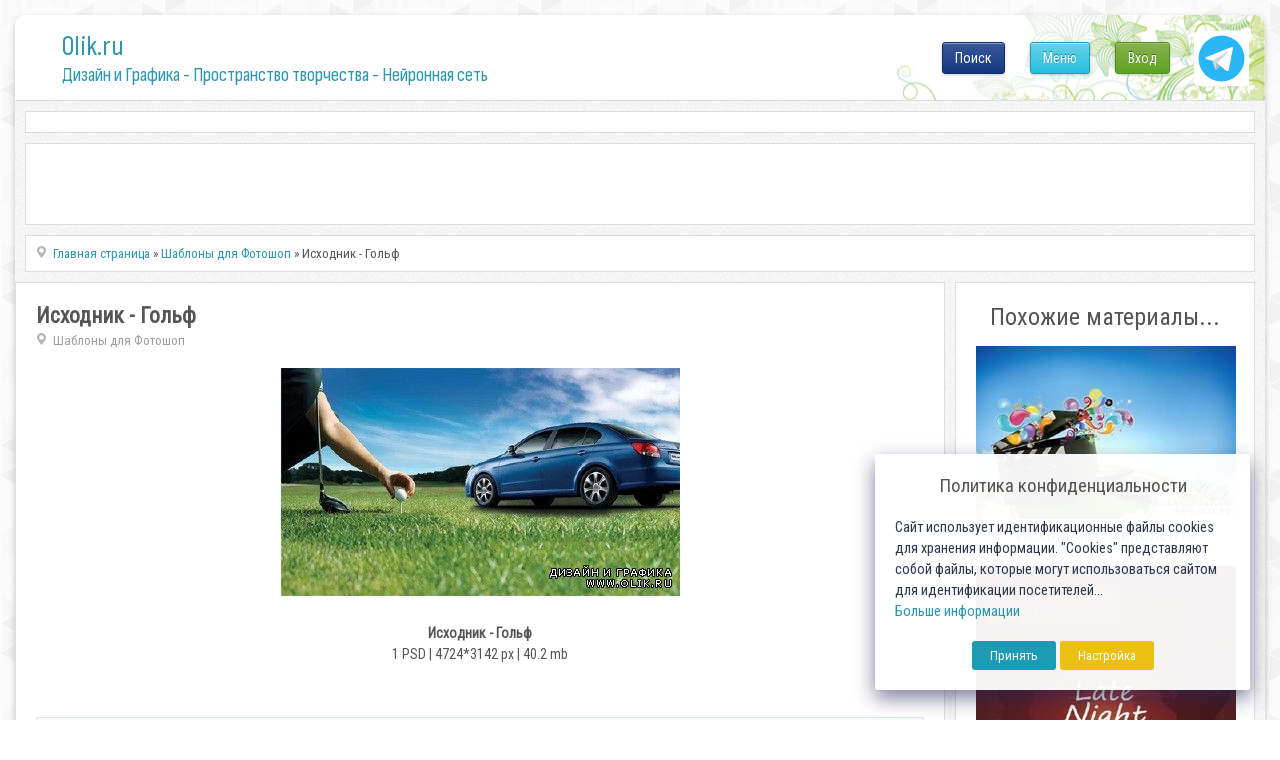

--- FILE ---
content_type: text/html; charset=utf-8
request_url: https://0lik.ru/templates/114458-isxodnik-golf.html
body_size: 9517
content:
<!DOCTYPE html>
<html xmlns="http://www.w3.org/1999/xhtml" xml:lang="ru" lang="ru">
    <head>
        <meta http-equiv="Content-Type" content="text/html; charset=utf-8" />
<title>Исходник - Гольф</title>
<meta name="description" content="Исходник - Гольф 1 PSD | 4724*3142 px | 40.2 mb Letitbit Скачать | Download | LetItBit Одним файлом  I-Filez Скачать | Download | i-filez.com Одним  114458" />
<meta name="keywords" content="Скачать, Download, Одним, файлом, Исходник, Гольф, Letitbit, LetItBit, Filez, filez" />
<meta name="generator" content="Alexandr Engine System (http://0lik.ru)" />

<meta property="og:site_name" content="0LIK.RU - Дизайн и Графика - Пространство творчества" />
<meta property="og:type" content="article" />
<meta property="og:title" content="Исходник - Гольф" />
<meta property="og:url" content="https://0lik.ru/templates/114458-isxodnik-golf.html" />
<meta property="og:image" content="http://0lik.ru/uploads/posts/2011-02/1298512075_0lik.ru_u0jg4rslcqw6fkd.jpeg" />
<link rel="search" type="application/opensearchdescription+xml" href="https://0lik.ru/engine/opensearch.php" title="0LIK.RU - Дизайн и Графика - Пространство творчества" />
<link rel="alternate" type="application/rss+xml" title="0LIK.RU - Дизайн и Графика - Пространство творчества" href="https://0lik.ru/rss.xml" />
<script type="text/javascript" src="/engine/classes/min/index.php?charset=utf-8&amp;g=general&amp;17"></script>
<script type="text/javascript" src="/engine/classes/min/index.php?charset=utf-8&amp;f=engine/classes/masha/masha.js&amp;17"></script>
<script src="//ajax.googleapis.com/ajax/libs/webfont/1/webfont.js"></script>
<script src="/engine/editor/scripts/webfont.js"></script>
<link media="screen" href="/engine/editor/css/default.css" type="text/css" rel="stylesheet" />
		
		<meta name="viewport" content="width=device-width, initial-scale=1.0">
		
		<meta name="google-site-verification" content="Cibzd3ohOwLrG-Ko98DL7HlgbQM_RtChC5Eq6GO5xjA" />
		<meta name='yandex-verification' content='6f2f443f5c3c3732' />

		<meta name="my-site-verification" content="NEW SERVER" />

		
        <link rel="shortcut icon" href="/templates/0lik2024/assets/images/favicon.ico" />
		
		<link href="/templates/0lik2024/assets/css/jquery-ui.css?v10042024a" type="text/css" rel="stylesheet" />
        <link href="/templates/0lik2024/assets/css/buttons.css?v10042024a"  rel="stylesheet">
		<link href="/templates/0lik2024/assets/css/login-main.css?v10042024aa" rel="stylesheet">
		<link href="/templates/0lik2024/assets/css/fontawesome-my.css?v10042024a" rel="stylesheet">
		<link href="/templates/0lik2024/assets/css/top-menu.css?v10042024a" rel="stylesheet">
		<link href="/templates/0lik2024/assets/css/main.css?v10042024ae" type="text/css" rel="stylesheet" />
		<link href="/templates/0lik2024/assets/css/main2024.css?v10042024a" type="text/css" rel="stylesheet" />
        <link href="/templates/0lik2024/assets/css/engine.css?v10042024a" type="text/css" rel="stylesheet" />
		<link rel="preconnect" href="https://fonts.googleapis.com">
		<link rel="preconnect" href="https://fonts.gstatic.com" crossorigin>

		<link href="//fonts.googleapis.com/css?family=Roboto+Condensed" rel="stylesheet">
		<link href="//fonts.googleapis.com/css2?family=Sofia+Sans+Condensed:wght@1;200;400;600;800&display=swap" rel="stylesheet">
		
		<script src="/templates/0lik2024/assets/js/modernizr.js"></script>

		<script src="/js/simod.js"></script>
		<script src="/templates/0lik2024/assets/js/stick-slide.js"></script>
		
		
		
	
		<script src="/js/lock2/js/libs/jquery.ui.highlight.min.js"></script>
		<script src="/js/lock2/js/lockit.min.js"></script>
		<link type="text/css" rel="stylesheet" href="/js/lock2/css/lockit.min.css" />
	
        
			
	
		<script src="/templates/0lik2024/assets/js/jquery.ihavecookies.min.js"></script>
		<script src="/templates/0lik2024/assets/js/gdpr.js"></script>
		<script>
		$(function(){
			$('body').ihavecookies(options);
		});
		</script>
		
		<script>window.yaContextCb=window.yaContextCb||[]</script>
		<script src="https://yandex.ru/ads/system/context.js" async></script>

    </head>
    
    <body>
        <script>
<!--
var aCop		= '1';
var dle_root       = '/';
var dle_admin      = '';
var dle_login_hash = '';
var dle_group      = 5;
var dle_skin       = '0lik2024';
var dle_wysiwyg    = '0';
var quick_wysiwyg  = '0';
var dle_act_lang   = ["Да", "Нет", "Ввод", "Отмена", "Сохранить", "Удалить", "Загрузка. Пожалуйста, подождите..."];
var menu_short     = 'Быстрое редактирование';
var menu_full      = 'Полное редактирование';
var menu_profile   = 'Просмотр профиля';
var menu_send      = 'Отправить сообщение';
var menu_uedit     = 'Админцентр';
var dle_info       = 'Информация';
var dle_confirm    = 'Подтверждение';
var dle_prompt     = 'Ввод информации';
var dle_req_field  = 'Заполните все необходимые поля';
var dle_del_agree  = 'Вы действительно хотите удалить? Данное действие невозможно будет отменить';
var dle_spam_agree = 'Вы действительно хотите отметить пользователя как спамера? Это приведёт к удалению всех его комментариев';
var dle_complaint  = 'Укажите текст Вашей жалобы для администрации:';
var dle_big_text   = 'Выделен слишком большой участок текста.';
var dle_orfo_title = 'Укажите комментарий для администрации к найденной ошибке на странице';
var dle_p_send     = 'Отправить';
var dle_p_send_ok  = 'Уведомление успешно отправлено';
var dle_save_ok    = 'Изменения успешно сохранены. Обновить страницу?';
var dle_reply_title= 'Ответ на комментарий';
var dle_tree_comm  = '0';
var dle_del_news   = 'Удалить статью';
var allow_dle_delete_news   = false;

//-->
</script>
        <!-- Дизайн сайта. Александр К. © https://0lik.ru 2007-2024 -->
		
        <div id="container">
            
			<div id="head">
			
				<div id="header">
					<a class="logo-link" href="/" title="Дизайн и Графика - Пространство творчества - Нейронная сеть">
						<p class="logo-title">0lik.ru</p>
						<p class="under-title"><h1>Дизайн и Графика - Пространство творчества - Нейронная сеть</h1></p>
					</a>
					<a id="tgButton" href="https://t.me/site_olik_ru" target="_blank">
						<img src="/templates/0lik2024/assets/images/icon-tg.svg">
					</a>
					<div id="loginBtn">
					<div class="div-pop-news">
	<div class="login-menu">
		<ul>
		
			<li><a class="cd-signin btn btn-green btn-max-width" href="#">Вход</a></li>
		
		
		</ul>
	</div>
</div>

<div class="cd-user-modal">
	<div class="cd-user-modal-container ">
		<ul class="cd-switcher">
    
			<li><a href="#0">Вход</a></li>
			<!-- li><a href="#0">Регистрация</a></li -->
    
    
		</ul>
		<hr class="first">

    
		<div id="cd-login">
			<form class="cd-form" method="POST">
				<p class="fieldset text-center">
					Для входа на сайт, используйте свои Логин и Пароль
				</p>

				<p class="fieldset">
					<label class="image-replace cd-email" for="signin-email">Логин</label>
					<input class="full-width has-padding has-border" id="signin-email" name="login_name" type="text" placeholder="Логин ( не E-mail )">
					<span class="cd-error-message">Ошибка! Введите E-mail!</span>
				</p>

				<p class="fieldset">
					<label class="image-replace cd-password" for="signin-password">Пароль</label>
					<input class="full-width has-padding has-border" id="signin-password" type="password" name="login_password" placeholder="Пароль">
					<a href="#0" class="hide-password">показать</a>
					<span class="cd-error-message">Ошибка! Введите Пароль!</span>
				</p>

				<p class="fieldset">
					<input type="checkbox" id="remember-me" name="login_not_save">
					<label for="remember-me">Чужой компьютер</label>
				</p>

				<p class="fieldset">
					<button type="submit" class="full-width btn btn-blue btn-medium">
						<i class="fa fa-arrow-circle-right fa-sm"></i> Войти
					</button>
                    <input name="login" type="hidden" id="login" value="submit" />
				</p>
				
				<hr>
				
				<p class="fieldset text-center">
					Или воспользуйтесь соц.сетями
				</p>
				
				<p class="fieldset text-center">
					<a class="btn btn-blue btn-medium btn-social btn-fb" href="https://www.facebook.com/dialog/oauth?client_id=740563193402204&amp;redirect_uri=https%3A%2F%2F0lik.ru%2Findex.php%3Fdo%3Dauth-social%26provider%3Dfc&amp;scope=public_profile%2Cemail&amp;display=popup&amp;state=087a6bb578a214c7ca3da951c7333ad4&amp;response_type=code"><i class="fab fa-facebook-f fa-lg famy-socall"></i></a>
					<a class="btn btn-blue btn-medium btn-social btn-google" href="https://oauth.yandex.ru/authorize?client_id=20ad70288e834625b84b070eb4c5daff&amp;redirect_uri=https%3A%2F%2F0lik.ru%2Findex.php%3Fdo%3Dauth-social%26provider%3Dyandex&amp;state=087a6bb578a214c7ca3da951c7333ad4&amp;response_type=code" target="_blank"><i class="fab fa-yandex fa-lg famy-socall"></i></a>
					<a class="btn btn-blue btn-medium btn-social btn-vk" href="http://oauth.vk.com/authorize?client_id=7555027&amp;redirect_uri=https%3A%2F%2F0lik.ru%2Findex.php%3Fdo%3Dauth-social%26provider%3Dvk&amp;scope=offline%2Cwall%2Cemail&amp;state=087a6bb578a214c7ca3da951c7333ad4&amp;response_type=code" target="_blank"><i class="fab fa-vk fa-lg famy-socall"></i></a>
					<a class="btn btn-blue btn-medium btn-social btn-google" href="https://accounts.google.com/o/oauth2/auth?client_id=186145217101-3umb0esk9kk7l8m97v0v2a8u55d604t9.apps.googleusercontent.com&amp;redirect_uri=https%3A%2F%2F0lik.ru%2Findex.php%3Fdo%3Dauth-social%26provider%3Dgoogle&amp;scope=https%3A%2F%2Fwww.googleapis.com%2Fauth%2Fuserinfo.email+https%3A%2F%2Fwww.googleapis.com%2Fauth%2Fuserinfo.profile&amp;state=087a6bb578a214c7ca3da951c7333ad4&amp;response_type=code" target="_blank"><i class="fab fa-google fa-lg famy-socall"></i></a>
					<!-- a class="btn btn-blue btn-medium btn-social btn-ok" href="#"><i class="fab fa-odnoklassniki fa-lg famy-socall"></i></a -->
					<!-- a class="btn btn-blue btn-medium btn-social btn-mailru" href="#"><i class="fa fa-at fa-lg famy-socall"></i></a -->
				</p>
				
			</form>
			
			<p class="cd-form-bottom-message"><a href="#0">Сбросить пароль!</a></p>
			<!-- <a href="#0" class="cd-close-form">Close</a> -->
		</div>

		<div id="cd-signup">
			<form class="cd-form" method="POST" action="https://0lik.ru/index.php?do=oreg">
				<p class="fieldset">
					<label class="image-replace cd-username" for="login-name">Логин</label>
					<input class="full-width has-padding has-border" id="login-name" type="text" placeholder="Логин" onkeyup="CheckLogin('', this); return false;" name="name">
					<span class="cd-error-message">Ошибка! Введите Логин!</span>
					<span id="result-registration" class="cd-notavail-message">&nbsp;</span>
				</p>

				<p class="fieldset">
					<label class="image-replace cd-email" for="login-email">E-mail</label>
					<input class="full-width has-padding has-border" id="login-email" name="email" type="email" placeholder="E-mail">
					<span class="cd-error-message">Ошибка! Введите E-mail!</span>
				</p>

				<p class="fieldset">
					<label class="image-replace cd-password" for="login-password">Пароль</label>
					<input class="full-width has-padding has-border" id="login-password1" name="password1" type="password"  placeholder="Пароль">
					<a href="#0" class="hide-password">показать</a>
					<span class="cd-error-message">Ошибка! Введите Пароль!</span>
				</p>

				<p class="fieldset">
					<label for="accept-polocy">
						<input type="checkbox" id="accept-polocy" name="terms" value="1" required> Я принимаю <a href="https://0lik.ru/terms-of-use.html" target="_blank">пользовательское соглашение</a> и подтверждаю, что согласен с <a href="https://0lik.ru/privacy-policy.html" target="_blank">политикой конфиденциальности</a> данного сайта
					</label>
				</p>

				<p class="fieldset">
					<label for="accept-terms">
						<input type="checkbox" id="accept-terms"> Я согласен с <a href="/site-rules.html" target="_blank">условиями</a> сайта
					</label>
				</p>
				
				<div class="fieldset text-center width-300-center">
					
						<div id="g-recaptcha-login"></div>
									
				</div>

				<p class="fieldset">
					<button type="submit" class="full-width has-padding btn  btn-medium" id="button-reg" disabled>
						<i class="fa fa-check-circle fa-sm"></i> Создать аккаунт!
					</button>
                    <input name="password2" type="hidden" id="login-password2" value="" />
				</p>
			</form>

			<!-- <a href="#0" class="cd-close-form">Close</a> -->
		</div>
    

    
		
    
		<div id="cd-reset-password">
			<p class="cd-form-message">Вы не помните пароль? Пожалуйста введите ваш E-mail адрес мы сгенерим вам новый и отправим на почту.</p>

			<form class="cd-form">
				<p class="fieldset">
					<label class="image-replace cd-email" for="reset-email">E-mail</label>
					<input class="full-width has-padding has-border" id="reset-email" type="email" placeholder="E-mail">
					<span class="cd-error-message">Ошибка! Введите E-mail!</span>
				</p>

				<p class="fieldset">
					<input class="full-width has-padding btn-medium" type="submit" value="Сбросить пароль">
				</p>
			</form>

			<p class="cd-form-bottom-message"><a href="#0">Обратно на Вход</a></p>
		</div> <!-- cd-reset-password -->
    
		<a href="#0" class="cd-close-form">Закрыть</a>
	</div> <!-- cd-user-modal-container -->
</div> <!-- cd-user-modal -->

					</div>
					<div id="menuBtn">
					
						<div class="div-pop-news">
							<div class="top-menu">
								<ul>
									<li><a class="btn btn-blue btn-max-width show-menu" href="#" onclick="return false;">Меню</a></li>
								</ul>
							</div>
						</div>
					</div>

					<div id="searchBtn">
					
						<div class="div-pop-news">
							<div class="top-menu">
								<ul>
									<li><a class="btn btn-fb btn-max-width" href="#" onclick="return false;">Поиск</a></li>
								</ul>
							</div>
						</div>
						
					</div>	

					<div id="searchOverlay2025" class="overlay2025">
						<div class="search-container-2025">
							<form method="post" name="searchform" style="width:100%;display:flex;">
								<input type="hidden" value="search" name="do">
								<input type="hidden" value="search" name="subaction">
								<input id="story" class="search-input-2025" name="story" value="Поиск по сайту..." onblur="if(this.value=='') this.value='Поиск по сайту...';" onfocus="if(this.value=='Поиск по сайту...') this.value='';" type="text">
								<input id="searchSubmit2025" type="submit" value="ИСКАТЬ!" class="btn btn-blue btn-search search-button" style="font-size: 19px;" title="Начать поиск по сайту!" >
							</form>
						</div>
					</div>

					
				</div>
				
			</div>

            <div id="content">

				<script>
				window.yaContextCb.push(()=>{
					Ya.Context.AdvManager.render({
						"blockId": "R-A-249416-14",
						"type": "fullscreen",
						"platform": "touch"
					})
				})
				</script>
				
				
				<div class="mount-all">
					<div class="rek-top">
						
					<!-- Yandex.RTB R-A-249416-1 -->
					<div id="yandex_rtb_R-A-249416-1_34264"></div>
					<script type="text/javascript">
					/*if ( $.fn.ihavecookies.preference('marketing') === true) {*/
						(function(w, d, n, s, t) {
							w[n] = w[n] || [];
							w[n].push(function() {
								Ya.Context.AdvManager.render({
									blockId: "R-A-249416-1",
									renderTo: "yandex_rtb_R-A-249416-1_34264",
									statId: 100,
									async: true,
									pageNumber: 34264
								});
							});
							t = d.getElementsByTagName("script")[0];
							s = d.createElement("script");
							s.type = "text/javascript";
							s.src = "//an.yandex.ru/system/context.js";
							s.async = true;
							t.parentNode.insertBefore(s, t);
						})(this, this.document, "yandexContextAsyncCallbacks");
					/*}*/
					</script>
		
					</div>
				</div>			
				
			
				<div class="mount-all search-block" style="min-height:82px;">
					<div class="wrapper-topsearch">
						<div>
							<div>
								<div>

								</div>
							</div>
						</div>					

					</div>	
				</div>
				
				<div class="wrapper-big">
                
	
			
					

					
					<div class="wrapper-news ">
						<div id="main" role="main">
							<div id="tiles">
							<!-- aviable=main|cat|search|tags|favorites|allnews|showfull|static|lostpassword|addnews -->
					

							        
		<div class="mount-all">
			<div class="speedbar-news">
				<label> </label><span id="dle-speedbar"><span itemscope itemtype="http://data-vocabulary.org/Breadcrumb"><a href="https://0lik.ru/" itemprop="url"><span itemprop="title">Главная страница</span></a></span> &raquo; <span itemscope itemtype="http://data-vocabulary.org/Breadcrumb"><a href="https://0lik.ru/templates/" itemprop="url"><span itemprop="title">Шаблоны для Фотошоп</span></a></span> &raquo; Исходник - Гольф</span>
			</div>
        </div>
		
							
							<div id='dle-content'>



<div id="flex-content">

<div class="mount-all flex-left">
	<div class="post-info inside">
		<div class="post-basic-info">
			<div class="full-title-top">
				<h3><span itemprop="name">Исходник - Гольф</span></h3>
				<span><span itemprop="articleSection"><label> </label><a href="https://0lik.ru/templates/">Шаблоны для Фотошоп</a></span></span>
				<span class="admin-block">
					<span class="admin-tools">
						
						
					</span>
				</span>
			</div>
			
			
			<div itemprop="articleBody" class="post-body">
				<div id="news-id-114458" style="display:inline;"><div align="center"><!--dle_image_begin:http://0lik.ru/uploads/posts/2011-02/1298512075_0lik.ru_u0jg4rslcqw6fkd.jpeg|--><img src="/uploads/posts/2011-02/1298512075_0lik.ru_u0jg4rslcqw6fkd.jpeg" alt="Исходник - Гольф" title="Исходник - Гольф"  /><!--dle_image_end--></div><br /><div align="center"><b>Исходник - Гольф</b><br />1 PSD | 4724*3142 px | 40.2 mb</div><br /><div><div align="center"><br /></div></div>
				<!--QuoteBegin--><div align="center"><div class="quote">
				<div class="title-downloads" style="background-color: #CFE57E;margin-bottom: 5px;padding: 5px 0px 5px 0px;font-weight: bold;font-size: 17px;color: #597104;">Ссылки на файлы для загрузки / Download links</div>
			<noindex>К сожалению ссылки к данной новости восстановить не удалось!<br /><br />Не расстраивайтесь! Посмотрите на сайте много похожего материала!</noindex></div></div><!--QuoteEEnd-->
			<div class="_empty loadedLinks"></div></div>
			</div>
			
			 
			
			<div style="padding:20px 0px 0px 0px;">
			<!-- Yandex -->
		<div>
			<!-- Yandex.RTB R-A-249416-2 -->
			<div id="yandex_rtb_R-A-249416-2"></div>
			<script type="text/javascript">
				(function(w, d, n, s, t) {
					w[n] = w[n] || [];
					w[n].push(function() {
						Ya.Context.AdvManager.render({
							blockId: "R-A-249416-2",
							renderTo: "yandex_rtb_R-A-249416-2",
							statId: 130,
							async: true
						});
					});
					t = d.getElementsByTagName("script")[0];
					s = d.createElement("script");
					s.type = "text/javascript";
					s.src = "//an.yandex.ru/system/context.js";
					s.async = true;
					t.parentNode.insertBefore(s, t);
				})(this, this.document, "yandexContextAsyncCallbacks");
			</script>			
		</div>
			</div>
			
			
			
		</div>
		<div class="post-info-rate-share">
			<div class="rateit">
			
			
				<div>Разместил: <span itemprop="author" itemscope itemtype="http://schema.org/Person"><span itemprop="name">dimsons</span></span></div>
			
				<div>24.02.2011</div>
				<span itemprop="datePublished" style="display:none;">2011-02-24</span>
			</div>
			<div class="post-share">
				<span class="vkontakte" onclick="socPub.vkontakte('https://0lik.ru/templates/114458-isxodnik-golf.html','Исходник - Гольф','http://0lik.ru/uploads/posts/2011-02/1298512075_0lik.ru_u0jg4rslcqw6fkd.jpeg','Исходник - Гольф')"></span>
				<span class="pinterest" onclick="socPub.pinter('https://0lik.ru/templates/114458-isxodnik-golf.html','Исходник - Гольф','http://0lik.ru/uploads/posts/2011-02/1298512075_0lik.ru_u0jg4rslcqw6fkd.jpeg')"></span>
				<span class="ok" onclick="socPub.ok('https://0lik.ru/templates/114458-isxodnik-golf.html','Исходник - Гольф','http://0lik.ru/uploads/posts/2011-02/1298512075_0lik.ru_u0jg4rslcqw6fkd.jpeg')"></span>
				<span class="space"></span>
				<span class="favicon"></span>
			</div>
			<div class="clear"> </div>
		</div>
	</div>
</div>

<div class="mount-all flex-right">
	<div class="f-title-top">Похожие материалы...</div>
	<ul>
	<li class="spec_olik">
	<a class="spec_olik_a" href="https://0lik.ru/templates/120702-isxodnik-kinolenta.html" target="_blank">
		<img src="https://0lik.ru/uploads/tmbrel2024/posts/2011-03/1301406748_0lik.ru_o9nl7yyceh62s5n.jpeg">
		<div>Исходник - Кинолента</div>
	</a>
</li>
<li class="spec_olik">
	<a class="spec_olik_a" href="https://0lik.ru/templates/othert/118888-psd-isxodnik-afisha-dlya-koncertnogo-shou.html" target="_blank">
		<img src="https://0lik.ru/uploads/tmbrel2024/posts/2011-03/1300561239_0lik.ru_ck06mriwtjxadqv.jpeg">
		<div>PSD-исходник - Афиша для концертного шоу</div>
	</a>
</li>
<li class="spec_olik">
	<a class="spec_olik_a" href="https://0lik.ru/templates/othert/118593-psd-isxodnik-zelenyj-gorod.html" target="_blank">
		<img src="https://0lik.ru/uploads/tmbrel2024/posts/2011-03/1300386448_0lik.ru_5pwyfz0afjzk6lg.jpeg">
		<div>PSD-исходник - Зеленый город</div>
	</a>
</li>
<li class="spec_olik">
	<a class="spec_olik_a" href="https://0lik.ru/templates/114459-isxodnik-zelenaya-vesna.html" target="_blank">
		<img src="https://0lik.ru/uploads/tmbrel2024/posts/2011-02/1298512112_0lik.ru_ufq4hvirpdfx0jy.jpeg">
		<div>Исходник - Зеленая весна</div>
	</a>
</li>
<li class="spec_olik">
	<a class="spec_olik_a" href="https://0lik.ru/cliparts/clipartrastr/114445-psd-isxodnik-stomatologiya.html" target="_blank">
		<img src="https://0lik.ru/uploads/tmbrel2024/posts/2011-02/1298503742_0lik.ru_rxufn3aewowjvmh.jpeg">
		<div>PSD-исходник - Стоматология</div>
	</a>
</li>

	</ul>
</div>

</div>

</div>

					
							</div>
						</div>
					</div>
					
				
			</div><!-- content -->

			<input type="hidden" id="navigo" value="0">
			
			
            <div id="foot-block">
				&nbsp;
			</div>
            <!-- div class="clear"></div -->
            <div id="footer">
                <div id="footer-bottom">
                    <div id="foot-text-abt" style="text-align:center;">

					</div>
                    
                    <div id="foot-text-regarch">
						<a href="https://0lik.ru/terms-of-use.html">
                            <b>Пользовательское соглашение</b>
                        </a> |
						<a href="https://0lik.ru/privacy-policy.html">
                            <b>Политика конфиденциальности</b>
                        </a>
                    </div>
                    
                    <div class="foot-text-owner">
                        <b>
                            Создатель проекта 0lik.ru - Александр Анатольевич © 2007-2026<br>
							<a href="https://0lik.ru/abuse.html">Abuse</a> | <a href="https://0lik.ru/index.php?do=feedback&user=2">Feedback</a>
                        </b>
                    </div>
                    
                </div>
                
                
            </div><!-- footer -->
			
        </div><!-- container -->
        
	<script src="/templates/0lik2024/assets/js/scrollTop.js"></script>
	
	
	
	
		
	

	
	
	<script src="/templates/0lik2024/assets/js/libs.js?v10042024a"></script>
	<script src="/templates/0lik2024/assets/js/login-main.js?v10042024a"></script>
	
	<script>
		var sitekey_cap = '6LeG4-MSAAAAAJLdb6CNawnniqtCoSu5s5S0Frov';
		var theme_cap = 'light';
		var lang_cap = 'ru';
	</script>
	<script src='//0lik.ru/js/recapcode.js'></script>

		<div id="counters">
			<!--noindex-->
				
<script>
/*if ($.fn.ihavecookies.preference('analytics') !== true) {*/
	
  (function(i,s,o,g,r,a,m){i['GoogleAnalyticsObject']=r;i[r]=i[r]||function(){
  (i[r].q=i[r].q||[]).push(arguments)},i[r].l=1*new Date();a=s.createElement(o),
  m=s.getElementsByTagName(o)[0];a.async=1;a.src=g;m.parentNode.insertBefore(a,m)
  })(window,document,'script','//www.google-analytics.com/analytics.js','ga');

  ga('create', 'UA-12862746-3', 'auto');
  ga('send', 'pageview');

/*}*/
</script>


<!-- Yandex.Metrika counter -->
<script type="text/javascript" >
   (function(m,e,t,r,i,k,a){m[i]=m[i]||function(){(m[i].a=m[i].a||[]).push(arguments)};
   m[i].l=1*new Date();
   for (var j = 0; j < document.scripts.length; j++) {if (document.scripts[j].src === r) { return; }}
   k=e.createElement(t),a=e.getElementsByTagName(t)[0],k.async=1,k.src=r,a.parentNode.insertBefore(k,a)})
   (window, document, "script", "https://mc.yandex.ru/metrika/tag.js", "ym");

   ym(69830, "init", {
        clickmap:true,
        trackLinks:true,
        accurateTrackBounce:true,
        webvisor:true
   });
</script>
<noscript><div><img src="https://mc.yandex.ru/watch/69830" style="position:absolute; left:-9999px;" alt="" /></div></noscript>
<!-- /Yandex.Metrika counter -->
			<!--/noindex-->
		</div>     

		<div class="cd-menu-modal">
	<div class="cd-menu-modal-container">

			<ul class="sky-mega-menu sky-mega-menu-anim-flip sky-mega-menu-response-to-icons">
			
				<li>
					<a href="/templates/" title="Шаблоны"><i class="fa fa-newspaper-o"></i>Шаблоны<i class="fa fa-indicator fa-chevron-down"></i></a>
					<div class="grid-container3">
						<ul>
							<li><a href="/templates/calendars/" title="Календари"><i class="fa fa-check"></i>Календари</a></li>
							<li><a href="/templates/frame-for-photos/" title="Рамки для Фото"><i class="fa fa-check"></i>Рамки для Фото</a></li>
							<li><a href="/templates/fotomontag/" title="Фотомонтаж"><i class="fa fa-check"></i>Фотомонтаж</a></li>
							<li><a href="/templates/othert/" title="Другое"><i class="fa fa-check"></i>Другое</a></li>
						</ul>
					</div>
				</li>

				<li style="margin-left:20px;">
					<a href="/cliparts/" title="Клипарты"><i class="fa fa-picture-o"></i>Клипарты<i class="fa fa-indicator fa-chevron-down"></i></a>
					<div class="grid-container3">
						<ul>
							<li><a href="/cliparts/clipartfoto/" title="Фотоклипарт"><i class="fa fa-check"></i>Фотоклипарт</a></li>
							<li><a href="/cliparts/clipartvector/" title="Векторный клипарт"><i class="fa fa-check"></i>Векторный клипарт</a></li>
							<li><a href="/cliparts/clipartrastr/" title="Растровый клипарт"><i class="fa fa-check"></i>Растровый клипарт</a></li>
							<li><a href="/cliparts/panorama/" title="Панорамы"><i class="fa fa-check"></i>Панорамы</a></li>
							<li><a href="/cliparts/backgrounds/" title="Фоны"><i class="fa fa-check"></i>Фоны</a></li>
							<li><a href="/cliparts/clipartotris/" title="Разное"><i class="fa fa-check"></i>Разное</a></li>
						</ul>
					</div>
				</li>

				<li style="margin-left:20px;">
					<a href="#" title="Все остальные разделы"><i class="fa fa-star"></i>Другие разделы<i class="fa fa-indicator fa-chevron-down"></i></a>
					<div class="grid-container3">
						<ul>
							<li><a href="/collage-online.html" title="Коллаж Онлайн">Коллаж Онлайн</a></li>

							<li><a href="/scrapbooking/" title="Скрапбукинг"><i class="fa fa-check"></i>Скрапбукинг</a></li>

							<li><a href="/pictures/" title="Картины и живопись известных художников"><i class="fa fa-check"></i>Картины и Живопись</a></li>

							<li><a href="/video-montag/" title="Видеомонтаж, обработка видео"><i class="fa fa-check"></i>Видеомонтаж</a></li>

							<li><a href="/video-montag/futages/" title="Футажи"><i class="fa fa-check"></i>Футажи</a></li>

						</ul>
					</div>
				</li>

			</ul>
	</div> <!-- cd-user-modal-container -->
</div> <!-- cd-user-modal -->

	
    </body>
</html>


--- FILE ---
content_type: text/html; charset=utf-8
request_url: https://www.google.com/recaptcha/api2/anchor?ar=1&k=6LeG4-MSAAAAAJLdb6CNawnniqtCoSu5s5S0Frov&co=aHR0cHM6Ly8wbGlrLnJ1OjQ0Mw..&hl=ru&v=PoyoqOPhxBO7pBk68S4YbpHZ&theme=light&size=normal&anchor-ms=20000&execute-ms=30000&cb=pmjvw2p1zhdr
body_size: 49477
content:
<!DOCTYPE HTML><html dir="ltr" lang="ru"><head><meta http-equiv="Content-Type" content="text/html; charset=UTF-8">
<meta http-equiv="X-UA-Compatible" content="IE=edge">
<title>reCAPTCHA</title>
<style type="text/css">
/* cyrillic-ext */
@font-face {
  font-family: 'Roboto';
  font-style: normal;
  font-weight: 400;
  font-stretch: 100%;
  src: url(//fonts.gstatic.com/s/roboto/v48/KFO7CnqEu92Fr1ME7kSn66aGLdTylUAMa3GUBHMdazTgWw.woff2) format('woff2');
  unicode-range: U+0460-052F, U+1C80-1C8A, U+20B4, U+2DE0-2DFF, U+A640-A69F, U+FE2E-FE2F;
}
/* cyrillic */
@font-face {
  font-family: 'Roboto';
  font-style: normal;
  font-weight: 400;
  font-stretch: 100%;
  src: url(//fonts.gstatic.com/s/roboto/v48/KFO7CnqEu92Fr1ME7kSn66aGLdTylUAMa3iUBHMdazTgWw.woff2) format('woff2');
  unicode-range: U+0301, U+0400-045F, U+0490-0491, U+04B0-04B1, U+2116;
}
/* greek-ext */
@font-face {
  font-family: 'Roboto';
  font-style: normal;
  font-weight: 400;
  font-stretch: 100%;
  src: url(//fonts.gstatic.com/s/roboto/v48/KFO7CnqEu92Fr1ME7kSn66aGLdTylUAMa3CUBHMdazTgWw.woff2) format('woff2');
  unicode-range: U+1F00-1FFF;
}
/* greek */
@font-face {
  font-family: 'Roboto';
  font-style: normal;
  font-weight: 400;
  font-stretch: 100%;
  src: url(//fonts.gstatic.com/s/roboto/v48/KFO7CnqEu92Fr1ME7kSn66aGLdTylUAMa3-UBHMdazTgWw.woff2) format('woff2');
  unicode-range: U+0370-0377, U+037A-037F, U+0384-038A, U+038C, U+038E-03A1, U+03A3-03FF;
}
/* math */
@font-face {
  font-family: 'Roboto';
  font-style: normal;
  font-weight: 400;
  font-stretch: 100%;
  src: url(//fonts.gstatic.com/s/roboto/v48/KFO7CnqEu92Fr1ME7kSn66aGLdTylUAMawCUBHMdazTgWw.woff2) format('woff2');
  unicode-range: U+0302-0303, U+0305, U+0307-0308, U+0310, U+0312, U+0315, U+031A, U+0326-0327, U+032C, U+032F-0330, U+0332-0333, U+0338, U+033A, U+0346, U+034D, U+0391-03A1, U+03A3-03A9, U+03B1-03C9, U+03D1, U+03D5-03D6, U+03F0-03F1, U+03F4-03F5, U+2016-2017, U+2034-2038, U+203C, U+2040, U+2043, U+2047, U+2050, U+2057, U+205F, U+2070-2071, U+2074-208E, U+2090-209C, U+20D0-20DC, U+20E1, U+20E5-20EF, U+2100-2112, U+2114-2115, U+2117-2121, U+2123-214F, U+2190, U+2192, U+2194-21AE, U+21B0-21E5, U+21F1-21F2, U+21F4-2211, U+2213-2214, U+2216-22FF, U+2308-230B, U+2310, U+2319, U+231C-2321, U+2336-237A, U+237C, U+2395, U+239B-23B7, U+23D0, U+23DC-23E1, U+2474-2475, U+25AF, U+25B3, U+25B7, U+25BD, U+25C1, U+25CA, U+25CC, U+25FB, U+266D-266F, U+27C0-27FF, U+2900-2AFF, U+2B0E-2B11, U+2B30-2B4C, U+2BFE, U+3030, U+FF5B, U+FF5D, U+1D400-1D7FF, U+1EE00-1EEFF;
}
/* symbols */
@font-face {
  font-family: 'Roboto';
  font-style: normal;
  font-weight: 400;
  font-stretch: 100%;
  src: url(//fonts.gstatic.com/s/roboto/v48/KFO7CnqEu92Fr1ME7kSn66aGLdTylUAMaxKUBHMdazTgWw.woff2) format('woff2');
  unicode-range: U+0001-000C, U+000E-001F, U+007F-009F, U+20DD-20E0, U+20E2-20E4, U+2150-218F, U+2190, U+2192, U+2194-2199, U+21AF, U+21E6-21F0, U+21F3, U+2218-2219, U+2299, U+22C4-22C6, U+2300-243F, U+2440-244A, U+2460-24FF, U+25A0-27BF, U+2800-28FF, U+2921-2922, U+2981, U+29BF, U+29EB, U+2B00-2BFF, U+4DC0-4DFF, U+FFF9-FFFB, U+10140-1018E, U+10190-1019C, U+101A0, U+101D0-101FD, U+102E0-102FB, U+10E60-10E7E, U+1D2C0-1D2D3, U+1D2E0-1D37F, U+1F000-1F0FF, U+1F100-1F1AD, U+1F1E6-1F1FF, U+1F30D-1F30F, U+1F315, U+1F31C, U+1F31E, U+1F320-1F32C, U+1F336, U+1F378, U+1F37D, U+1F382, U+1F393-1F39F, U+1F3A7-1F3A8, U+1F3AC-1F3AF, U+1F3C2, U+1F3C4-1F3C6, U+1F3CA-1F3CE, U+1F3D4-1F3E0, U+1F3ED, U+1F3F1-1F3F3, U+1F3F5-1F3F7, U+1F408, U+1F415, U+1F41F, U+1F426, U+1F43F, U+1F441-1F442, U+1F444, U+1F446-1F449, U+1F44C-1F44E, U+1F453, U+1F46A, U+1F47D, U+1F4A3, U+1F4B0, U+1F4B3, U+1F4B9, U+1F4BB, U+1F4BF, U+1F4C8-1F4CB, U+1F4D6, U+1F4DA, U+1F4DF, U+1F4E3-1F4E6, U+1F4EA-1F4ED, U+1F4F7, U+1F4F9-1F4FB, U+1F4FD-1F4FE, U+1F503, U+1F507-1F50B, U+1F50D, U+1F512-1F513, U+1F53E-1F54A, U+1F54F-1F5FA, U+1F610, U+1F650-1F67F, U+1F687, U+1F68D, U+1F691, U+1F694, U+1F698, U+1F6AD, U+1F6B2, U+1F6B9-1F6BA, U+1F6BC, U+1F6C6-1F6CF, U+1F6D3-1F6D7, U+1F6E0-1F6EA, U+1F6F0-1F6F3, U+1F6F7-1F6FC, U+1F700-1F7FF, U+1F800-1F80B, U+1F810-1F847, U+1F850-1F859, U+1F860-1F887, U+1F890-1F8AD, U+1F8B0-1F8BB, U+1F8C0-1F8C1, U+1F900-1F90B, U+1F93B, U+1F946, U+1F984, U+1F996, U+1F9E9, U+1FA00-1FA6F, U+1FA70-1FA7C, U+1FA80-1FA89, U+1FA8F-1FAC6, U+1FACE-1FADC, U+1FADF-1FAE9, U+1FAF0-1FAF8, U+1FB00-1FBFF;
}
/* vietnamese */
@font-face {
  font-family: 'Roboto';
  font-style: normal;
  font-weight: 400;
  font-stretch: 100%;
  src: url(//fonts.gstatic.com/s/roboto/v48/KFO7CnqEu92Fr1ME7kSn66aGLdTylUAMa3OUBHMdazTgWw.woff2) format('woff2');
  unicode-range: U+0102-0103, U+0110-0111, U+0128-0129, U+0168-0169, U+01A0-01A1, U+01AF-01B0, U+0300-0301, U+0303-0304, U+0308-0309, U+0323, U+0329, U+1EA0-1EF9, U+20AB;
}
/* latin-ext */
@font-face {
  font-family: 'Roboto';
  font-style: normal;
  font-weight: 400;
  font-stretch: 100%;
  src: url(//fonts.gstatic.com/s/roboto/v48/KFO7CnqEu92Fr1ME7kSn66aGLdTylUAMa3KUBHMdazTgWw.woff2) format('woff2');
  unicode-range: U+0100-02BA, U+02BD-02C5, U+02C7-02CC, U+02CE-02D7, U+02DD-02FF, U+0304, U+0308, U+0329, U+1D00-1DBF, U+1E00-1E9F, U+1EF2-1EFF, U+2020, U+20A0-20AB, U+20AD-20C0, U+2113, U+2C60-2C7F, U+A720-A7FF;
}
/* latin */
@font-face {
  font-family: 'Roboto';
  font-style: normal;
  font-weight: 400;
  font-stretch: 100%;
  src: url(//fonts.gstatic.com/s/roboto/v48/KFO7CnqEu92Fr1ME7kSn66aGLdTylUAMa3yUBHMdazQ.woff2) format('woff2');
  unicode-range: U+0000-00FF, U+0131, U+0152-0153, U+02BB-02BC, U+02C6, U+02DA, U+02DC, U+0304, U+0308, U+0329, U+2000-206F, U+20AC, U+2122, U+2191, U+2193, U+2212, U+2215, U+FEFF, U+FFFD;
}
/* cyrillic-ext */
@font-face {
  font-family: 'Roboto';
  font-style: normal;
  font-weight: 500;
  font-stretch: 100%;
  src: url(//fonts.gstatic.com/s/roboto/v48/KFO7CnqEu92Fr1ME7kSn66aGLdTylUAMa3GUBHMdazTgWw.woff2) format('woff2');
  unicode-range: U+0460-052F, U+1C80-1C8A, U+20B4, U+2DE0-2DFF, U+A640-A69F, U+FE2E-FE2F;
}
/* cyrillic */
@font-face {
  font-family: 'Roboto';
  font-style: normal;
  font-weight: 500;
  font-stretch: 100%;
  src: url(//fonts.gstatic.com/s/roboto/v48/KFO7CnqEu92Fr1ME7kSn66aGLdTylUAMa3iUBHMdazTgWw.woff2) format('woff2');
  unicode-range: U+0301, U+0400-045F, U+0490-0491, U+04B0-04B1, U+2116;
}
/* greek-ext */
@font-face {
  font-family: 'Roboto';
  font-style: normal;
  font-weight: 500;
  font-stretch: 100%;
  src: url(//fonts.gstatic.com/s/roboto/v48/KFO7CnqEu92Fr1ME7kSn66aGLdTylUAMa3CUBHMdazTgWw.woff2) format('woff2');
  unicode-range: U+1F00-1FFF;
}
/* greek */
@font-face {
  font-family: 'Roboto';
  font-style: normal;
  font-weight: 500;
  font-stretch: 100%;
  src: url(//fonts.gstatic.com/s/roboto/v48/KFO7CnqEu92Fr1ME7kSn66aGLdTylUAMa3-UBHMdazTgWw.woff2) format('woff2');
  unicode-range: U+0370-0377, U+037A-037F, U+0384-038A, U+038C, U+038E-03A1, U+03A3-03FF;
}
/* math */
@font-face {
  font-family: 'Roboto';
  font-style: normal;
  font-weight: 500;
  font-stretch: 100%;
  src: url(//fonts.gstatic.com/s/roboto/v48/KFO7CnqEu92Fr1ME7kSn66aGLdTylUAMawCUBHMdazTgWw.woff2) format('woff2');
  unicode-range: U+0302-0303, U+0305, U+0307-0308, U+0310, U+0312, U+0315, U+031A, U+0326-0327, U+032C, U+032F-0330, U+0332-0333, U+0338, U+033A, U+0346, U+034D, U+0391-03A1, U+03A3-03A9, U+03B1-03C9, U+03D1, U+03D5-03D6, U+03F0-03F1, U+03F4-03F5, U+2016-2017, U+2034-2038, U+203C, U+2040, U+2043, U+2047, U+2050, U+2057, U+205F, U+2070-2071, U+2074-208E, U+2090-209C, U+20D0-20DC, U+20E1, U+20E5-20EF, U+2100-2112, U+2114-2115, U+2117-2121, U+2123-214F, U+2190, U+2192, U+2194-21AE, U+21B0-21E5, U+21F1-21F2, U+21F4-2211, U+2213-2214, U+2216-22FF, U+2308-230B, U+2310, U+2319, U+231C-2321, U+2336-237A, U+237C, U+2395, U+239B-23B7, U+23D0, U+23DC-23E1, U+2474-2475, U+25AF, U+25B3, U+25B7, U+25BD, U+25C1, U+25CA, U+25CC, U+25FB, U+266D-266F, U+27C0-27FF, U+2900-2AFF, U+2B0E-2B11, U+2B30-2B4C, U+2BFE, U+3030, U+FF5B, U+FF5D, U+1D400-1D7FF, U+1EE00-1EEFF;
}
/* symbols */
@font-face {
  font-family: 'Roboto';
  font-style: normal;
  font-weight: 500;
  font-stretch: 100%;
  src: url(//fonts.gstatic.com/s/roboto/v48/KFO7CnqEu92Fr1ME7kSn66aGLdTylUAMaxKUBHMdazTgWw.woff2) format('woff2');
  unicode-range: U+0001-000C, U+000E-001F, U+007F-009F, U+20DD-20E0, U+20E2-20E4, U+2150-218F, U+2190, U+2192, U+2194-2199, U+21AF, U+21E6-21F0, U+21F3, U+2218-2219, U+2299, U+22C4-22C6, U+2300-243F, U+2440-244A, U+2460-24FF, U+25A0-27BF, U+2800-28FF, U+2921-2922, U+2981, U+29BF, U+29EB, U+2B00-2BFF, U+4DC0-4DFF, U+FFF9-FFFB, U+10140-1018E, U+10190-1019C, U+101A0, U+101D0-101FD, U+102E0-102FB, U+10E60-10E7E, U+1D2C0-1D2D3, U+1D2E0-1D37F, U+1F000-1F0FF, U+1F100-1F1AD, U+1F1E6-1F1FF, U+1F30D-1F30F, U+1F315, U+1F31C, U+1F31E, U+1F320-1F32C, U+1F336, U+1F378, U+1F37D, U+1F382, U+1F393-1F39F, U+1F3A7-1F3A8, U+1F3AC-1F3AF, U+1F3C2, U+1F3C4-1F3C6, U+1F3CA-1F3CE, U+1F3D4-1F3E0, U+1F3ED, U+1F3F1-1F3F3, U+1F3F5-1F3F7, U+1F408, U+1F415, U+1F41F, U+1F426, U+1F43F, U+1F441-1F442, U+1F444, U+1F446-1F449, U+1F44C-1F44E, U+1F453, U+1F46A, U+1F47D, U+1F4A3, U+1F4B0, U+1F4B3, U+1F4B9, U+1F4BB, U+1F4BF, U+1F4C8-1F4CB, U+1F4D6, U+1F4DA, U+1F4DF, U+1F4E3-1F4E6, U+1F4EA-1F4ED, U+1F4F7, U+1F4F9-1F4FB, U+1F4FD-1F4FE, U+1F503, U+1F507-1F50B, U+1F50D, U+1F512-1F513, U+1F53E-1F54A, U+1F54F-1F5FA, U+1F610, U+1F650-1F67F, U+1F687, U+1F68D, U+1F691, U+1F694, U+1F698, U+1F6AD, U+1F6B2, U+1F6B9-1F6BA, U+1F6BC, U+1F6C6-1F6CF, U+1F6D3-1F6D7, U+1F6E0-1F6EA, U+1F6F0-1F6F3, U+1F6F7-1F6FC, U+1F700-1F7FF, U+1F800-1F80B, U+1F810-1F847, U+1F850-1F859, U+1F860-1F887, U+1F890-1F8AD, U+1F8B0-1F8BB, U+1F8C0-1F8C1, U+1F900-1F90B, U+1F93B, U+1F946, U+1F984, U+1F996, U+1F9E9, U+1FA00-1FA6F, U+1FA70-1FA7C, U+1FA80-1FA89, U+1FA8F-1FAC6, U+1FACE-1FADC, U+1FADF-1FAE9, U+1FAF0-1FAF8, U+1FB00-1FBFF;
}
/* vietnamese */
@font-face {
  font-family: 'Roboto';
  font-style: normal;
  font-weight: 500;
  font-stretch: 100%;
  src: url(//fonts.gstatic.com/s/roboto/v48/KFO7CnqEu92Fr1ME7kSn66aGLdTylUAMa3OUBHMdazTgWw.woff2) format('woff2');
  unicode-range: U+0102-0103, U+0110-0111, U+0128-0129, U+0168-0169, U+01A0-01A1, U+01AF-01B0, U+0300-0301, U+0303-0304, U+0308-0309, U+0323, U+0329, U+1EA0-1EF9, U+20AB;
}
/* latin-ext */
@font-face {
  font-family: 'Roboto';
  font-style: normal;
  font-weight: 500;
  font-stretch: 100%;
  src: url(//fonts.gstatic.com/s/roboto/v48/KFO7CnqEu92Fr1ME7kSn66aGLdTylUAMa3KUBHMdazTgWw.woff2) format('woff2');
  unicode-range: U+0100-02BA, U+02BD-02C5, U+02C7-02CC, U+02CE-02D7, U+02DD-02FF, U+0304, U+0308, U+0329, U+1D00-1DBF, U+1E00-1E9F, U+1EF2-1EFF, U+2020, U+20A0-20AB, U+20AD-20C0, U+2113, U+2C60-2C7F, U+A720-A7FF;
}
/* latin */
@font-face {
  font-family: 'Roboto';
  font-style: normal;
  font-weight: 500;
  font-stretch: 100%;
  src: url(//fonts.gstatic.com/s/roboto/v48/KFO7CnqEu92Fr1ME7kSn66aGLdTylUAMa3yUBHMdazQ.woff2) format('woff2');
  unicode-range: U+0000-00FF, U+0131, U+0152-0153, U+02BB-02BC, U+02C6, U+02DA, U+02DC, U+0304, U+0308, U+0329, U+2000-206F, U+20AC, U+2122, U+2191, U+2193, U+2212, U+2215, U+FEFF, U+FFFD;
}
/* cyrillic-ext */
@font-face {
  font-family: 'Roboto';
  font-style: normal;
  font-weight: 900;
  font-stretch: 100%;
  src: url(//fonts.gstatic.com/s/roboto/v48/KFO7CnqEu92Fr1ME7kSn66aGLdTylUAMa3GUBHMdazTgWw.woff2) format('woff2');
  unicode-range: U+0460-052F, U+1C80-1C8A, U+20B4, U+2DE0-2DFF, U+A640-A69F, U+FE2E-FE2F;
}
/* cyrillic */
@font-face {
  font-family: 'Roboto';
  font-style: normal;
  font-weight: 900;
  font-stretch: 100%;
  src: url(//fonts.gstatic.com/s/roboto/v48/KFO7CnqEu92Fr1ME7kSn66aGLdTylUAMa3iUBHMdazTgWw.woff2) format('woff2');
  unicode-range: U+0301, U+0400-045F, U+0490-0491, U+04B0-04B1, U+2116;
}
/* greek-ext */
@font-face {
  font-family: 'Roboto';
  font-style: normal;
  font-weight: 900;
  font-stretch: 100%;
  src: url(//fonts.gstatic.com/s/roboto/v48/KFO7CnqEu92Fr1ME7kSn66aGLdTylUAMa3CUBHMdazTgWw.woff2) format('woff2');
  unicode-range: U+1F00-1FFF;
}
/* greek */
@font-face {
  font-family: 'Roboto';
  font-style: normal;
  font-weight: 900;
  font-stretch: 100%;
  src: url(//fonts.gstatic.com/s/roboto/v48/KFO7CnqEu92Fr1ME7kSn66aGLdTylUAMa3-UBHMdazTgWw.woff2) format('woff2');
  unicode-range: U+0370-0377, U+037A-037F, U+0384-038A, U+038C, U+038E-03A1, U+03A3-03FF;
}
/* math */
@font-face {
  font-family: 'Roboto';
  font-style: normal;
  font-weight: 900;
  font-stretch: 100%;
  src: url(//fonts.gstatic.com/s/roboto/v48/KFO7CnqEu92Fr1ME7kSn66aGLdTylUAMawCUBHMdazTgWw.woff2) format('woff2');
  unicode-range: U+0302-0303, U+0305, U+0307-0308, U+0310, U+0312, U+0315, U+031A, U+0326-0327, U+032C, U+032F-0330, U+0332-0333, U+0338, U+033A, U+0346, U+034D, U+0391-03A1, U+03A3-03A9, U+03B1-03C9, U+03D1, U+03D5-03D6, U+03F0-03F1, U+03F4-03F5, U+2016-2017, U+2034-2038, U+203C, U+2040, U+2043, U+2047, U+2050, U+2057, U+205F, U+2070-2071, U+2074-208E, U+2090-209C, U+20D0-20DC, U+20E1, U+20E5-20EF, U+2100-2112, U+2114-2115, U+2117-2121, U+2123-214F, U+2190, U+2192, U+2194-21AE, U+21B0-21E5, U+21F1-21F2, U+21F4-2211, U+2213-2214, U+2216-22FF, U+2308-230B, U+2310, U+2319, U+231C-2321, U+2336-237A, U+237C, U+2395, U+239B-23B7, U+23D0, U+23DC-23E1, U+2474-2475, U+25AF, U+25B3, U+25B7, U+25BD, U+25C1, U+25CA, U+25CC, U+25FB, U+266D-266F, U+27C0-27FF, U+2900-2AFF, U+2B0E-2B11, U+2B30-2B4C, U+2BFE, U+3030, U+FF5B, U+FF5D, U+1D400-1D7FF, U+1EE00-1EEFF;
}
/* symbols */
@font-face {
  font-family: 'Roboto';
  font-style: normal;
  font-weight: 900;
  font-stretch: 100%;
  src: url(//fonts.gstatic.com/s/roboto/v48/KFO7CnqEu92Fr1ME7kSn66aGLdTylUAMaxKUBHMdazTgWw.woff2) format('woff2');
  unicode-range: U+0001-000C, U+000E-001F, U+007F-009F, U+20DD-20E0, U+20E2-20E4, U+2150-218F, U+2190, U+2192, U+2194-2199, U+21AF, U+21E6-21F0, U+21F3, U+2218-2219, U+2299, U+22C4-22C6, U+2300-243F, U+2440-244A, U+2460-24FF, U+25A0-27BF, U+2800-28FF, U+2921-2922, U+2981, U+29BF, U+29EB, U+2B00-2BFF, U+4DC0-4DFF, U+FFF9-FFFB, U+10140-1018E, U+10190-1019C, U+101A0, U+101D0-101FD, U+102E0-102FB, U+10E60-10E7E, U+1D2C0-1D2D3, U+1D2E0-1D37F, U+1F000-1F0FF, U+1F100-1F1AD, U+1F1E6-1F1FF, U+1F30D-1F30F, U+1F315, U+1F31C, U+1F31E, U+1F320-1F32C, U+1F336, U+1F378, U+1F37D, U+1F382, U+1F393-1F39F, U+1F3A7-1F3A8, U+1F3AC-1F3AF, U+1F3C2, U+1F3C4-1F3C6, U+1F3CA-1F3CE, U+1F3D4-1F3E0, U+1F3ED, U+1F3F1-1F3F3, U+1F3F5-1F3F7, U+1F408, U+1F415, U+1F41F, U+1F426, U+1F43F, U+1F441-1F442, U+1F444, U+1F446-1F449, U+1F44C-1F44E, U+1F453, U+1F46A, U+1F47D, U+1F4A3, U+1F4B0, U+1F4B3, U+1F4B9, U+1F4BB, U+1F4BF, U+1F4C8-1F4CB, U+1F4D6, U+1F4DA, U+1F4DF, U+1F4E3-1F4E6, U+1F4EA-1F4ED, U+1F4F7, U+1F4F9-1F4FB, U+1F4FD-1F4FE, U+1F503, U+1F507-1F50B, U+1F50D, U+1F512-1F513, U+1F53E-1F54A, U+1F54F-1F5FA, U+1F610, U+1F650-1F67F, U+1F687, U+1F68D, U+1F691, U+1F694, U+1F698, U+1F6AD, U+1F6B2, U+1F6B9-1F6BA, U+1F6BC, U+1F6C6-1F6CF, U+1F6D3-1F6D7, U+1F6E0-1F6EA, U+1F6F0-1F6F3, U+1F6F7-1F6FC, U+1F700-1F7FF, U+1F800-1F80B, U+1F810-1F847, U+1F850-1F859, U+1F860-1F887, U+1F890-1F8AD, U+1F8B0-1F8BB, U+1F8C0-1F8C1, U+1F900-1F90B, U+1F93B, U+1F946, U+1F984, U+1F996, U+1F9E9, U+1FA00-1FA6F, U+1FA70-1FA7C, U+1FA80-1FA89, U+1FA8F-1FAC6, U+1FACE-1FADC, U+1FADF-1FAE9, U+1FAF0-1FAF8, U+1FB00-1FBFF;
}
/* vietnamese */
@font-face {
  font-family: 'Roboto';
  font-style: normal;
  font-weight: 900;
  font-stretch: 100%;
  src: url(//fonts.gstatic.com/s/roboto/v48/KFO7CnqEu92Fr1ME7kSn66aGLdTylUAMa3OUBHMdazTgWw.woff2) format('woff2');
  unicode-range: U+0102-0103, U+0110-0111, U+0128-0129, U+0168-0169, U+01A0-01A1, U+01AF-01B0, U+0300-0301, U+0303-0304, U+0308-0309, U+0323, U+0329, U+1EA0-1EF9, U+20AB;
}
/* latin-ext */
@font-face {
  font-family: 'Roboto';
  font-style: normal;
  font-weight: 900;
  font-stretch: 100%;
  src: url(//fonts.gstatic.com/s/roboto/v48/KFO7CnqEu92Fr1ME7kSn66aGLdTylUAMa3KUBHMdazTgWw.woff2) format('woff2');
  unicode-range: U+0100-02BA, U+02BD-02C5, U+02C7-02CC, U+02CE-02D7, U+02DD-02FF, U+0304, U+0308, U+0329, U+1D00-1DBF, U+1E00-1E9F, U+1EF2-1EFF, U+2020, U+20A0-20AB, U+20AD-20C0, U+2113, U+2C60-2C7F, U+A720-A7FF;
}
/* latin */
@font-face {
  font-family: 'Roboto';
  font-style: normal;
  font-weight: 900;
  font-stretch: 100%;
  src: url(//fonts.gstatic.com/s/roboto/v48/KFO7CnqEu92Fr1ME7kSn66aGLdTylUAMa3yUBHMdazQ.woff2) format('woff2');
  unicode-range: U+0000-00FF, U+0131, U+0152-0153, U+02BB-02BC, U+02C6, U+02DA, U+02DC, U+0304, U+0308, U+0329, U+2000-206F, U+20AC, U+2122, U+2191, U+2193, U+2212, U+2215, U+FEFF, U+FFFD;
}

</style>
<link rel="stylesheet" type="text/css" href="https://www.gstatic.com/recaptcha/releases/PoyoqOPhxBO7pBk68S4YbpHZ/styles__ltr.css">
<script nonce="rxvCw4Xj3AXL7wtOcGsuqg" type="text/javascript">window['__recaptcha_api'] = 'https://www.google.com/recaptcha/api2/';</script>
<script type="text/javascript" src="https://www.gstatic.com/recaptcha/releases/PoyoqOPhxBO7pBk68S4YbpHZ/recaptcha__ru.js" nonce="rxvCw4Xj3AXL7wtOcGsuqg">
      
    </script></head>
<body><div id="rc-anchor-alert" class="rc-anchor-alert"></div>
<input type="hidden" id="recaptcha-token" value="[base64]">
<script type="text/javascript" nonce="rxvCw4Xj3AXL7wtOcGsuqg">
      recaptcha.anchor.Main.init("[\x22ainput\x22,[\x22bgdata\x22,\x22\x22,\[base64]/[base64]/[base64]/ZyhXLGgpOnEoW04sMjEsbF0sVywwKSxoKSxmYWxzZSxmYWxzZSl9Y2F0Y2goayl7RygzNTgsVyk/[base64]/[base64]/[base64]/[base64]/[base64]/[base64]/[base64]/bmV3IEJbT10oRFswXSk6dz09Mj9uZXcgQltPXShEWzBdLERbMV0pOnc9PTM/bmV3IEJbT10oRFswXSxEWzFdLERbMl0pOnc9PTQ/[base64]/[base64]/[base64]/[base64]/[base64]\\u003d\x22,\[base64]\\u003d\x22,\x22wrB8fsOVU8K0YAzDsRIpw7ZFw7jDnMK1BsOQSRchw53CsGlIw4XDuMO0wpjCmnklXCfCkMKgw7haEHhyBcKRGjpHw5h/wqUnQ13Dm8O9HcO3woBZw7VUwpsrw4lEwrQDw7fCs2zCuHsuIMOkGxc8XcOSJcOQNRHCgQgPMGNTOxo7AcKgwo1kw6suwoHDksOGMcK7KMO+w67CmcOJVmDDkMKPw4HDih4qwqV4w7/Cu8K0GMKwAMO6IRZqwpNUS8OpLlsHwrzDjgzDqlZvwp5+PDXDlMKHNVhhHBPDl8OywocrEsKIw4/CiMOsw4LDkxNYXkHDgsKHwpbDtEUEwqfDi8K2wr8Dwo7DiMKawpLChcKhbhoYw6bCvXXDk3cZwo/[base64]/w7rCrwsBIMOowpM5wrVNI8KOw4fCuMOjB8KWwpzDk0jCsRDCtHDDvcKXAGsFwo1aXFkqwpXCoVE1Mx/CuMKvOsKlHmXDl8O+bMOZecKQaHHDlxbCh8OXTwUNSsO4d8K6wp3Dml7DmEE2w6rDr8OzVcOlw7bCq3LDncOow4/[base64]/VDbCvMKqwpVae3NoV2E7woPCvmLDs0LDsirCvAHDgcOmWhQnw5HDviN3w5PCj8OmITPDn8OpWcK/[base64]/DnS3DsTTCicOYZD3CnsObw43DhVLCg8OAwrXDtzB4w6HCicOlIARpw60Ew5M3NSfDonB+F8OgwpVxwrrDrBNFwqN7asOpFsOvwpTCocK3wobClU0+wqIMwq3CpMOlwp/DkTrDksOiBcOvwr3Clxp6ExwXODHCpcKTwoxQw4Z0woEeC8KnIMOsw5nDjCPCrSo3w6xLF2nDjMKLwqhcLUlaHsKgwps6UsO1bElIw5ASwplPQRPCm8OVw5/CuMOnATRsw4jDucKowqrDjSfDvk3Do1HCkcODw5Rqwrk1w4LDjlLCj2g1wocfXhjDvsKNETXDksKSGjPCn8ORXsK1dwnDjMKFwqLCm18JcMOYw6bCnlwuw7sBw7/CkRw7w4M6RyJza8O8wp1Gw5UHw7kuBmRRw6E7wrdMUlVoLcOqw6zDq2Bfw55LVxAhc07DpMKhw4t8YsORB8OmNcODD8K6wqjDjRY2w5TCg8K3JcKdwqtjM8OhWwZDU0tqwpo3wrp4AcK4IVjDiV8uCMO9w6zDssKFwrl6B17DmcO/SxJNLcKWwrHCscKsw4/DocOIwpbCocOYw4vCgkxPbsKxwpsbVCwHw4zDkAPDr8O7w5fDvcOpYsKXwqPCvsKfwqLCnRxGwoQxfcOzwplhwoptw5XDsMK7MnrCkkjCtzRUwpYrKcOUwp/DmMKuIMOAw7HCiMODw7ZhHnbDhcKswqrCnsOPTwTDvXtRw5PDuSEIw5vChlXDo2METQVRTcKOLVlnenXDo27CusO3wq/CjsODBE7ClW/CsRM8YQ/Cj8ORw5V6w5BewrtSwoNpYjrCrnrDnsOycsO/AcKbQRApwr3CoF80w6/CgVzCm8OpTsOOcgHCo8O/wr7DvMKdw7w3w6PCtMOKwofCjnpJwqZWHFDDtcK7w6HCncK8WSsoNwUcwp8aTMKmwqV5DMO/wp7DhMO6wpHDpsKjw7dYw5jDgMOSw5x2wo1mwobCpR4sfMKFW2NBworDhsO4wpx3w4p/[base64]/DlllZLkvDqCvCiCwkbcKrwp9qc2ktTxzDlsK8w4g4d8OxZcOJOBJkw5kLwrXChWrDvcKSwobChMOEw5PDuwBCwoTCp1Uqw53DvMKoXcKSw5fCvcKATkPDrMKEE8KsKsKYwo1DDMOEU2rDiMKtIDrDrsOewqHDocOYLsKgw5TDonbCocOvcMKOwpArDAPDmsKUNsO/w7Uhwo1/[base64]/VWJadcORwp/CiSkuw6ciw7XDplQkwrjDp2/DhcKtw5/Du8OpwqTCu8K7UsOMJcKnfsODwqZdwoxMw5F0w6/Ct8OCw4osWMKFTXLCjjfCkwLDrMKgwpnCu0TDpMKvb2sqeSbDogDDjMOvNcKJQWHCsMK4LloQdMOaW1nChsK3HcKfw4VeeSY/[base64]/CqQEqHsONBjzDksKAJlPDjkciWx7DtSHDsUPDqcK4wqg8wq1LPDPCqT0Kw77DncKAw61PP8OoWh7Do2LDjsO/w4YudMOkw4pLcsOiwoLCl8K3w4LDnsKxwrJTw48zZMORwp08woTCjyR2BMOZw7fCnQVJwq/CjcO5P1QZw4ZQw6PCncKowrZMOcOpwrFBwq/[base64]/Cp8O/w7HDjTDDthTDjgfDnAvDhsOWX0vDvcOqwoJ3XX3DrR3CqVrDhRPDpyMZwrfCocKJJFoDwrYhw5XDlsO8wpsjFsKkfcKHwoAywoJ/RMKQwrrCk8OSw7x+Y8O5Yw3CuXXDo8OCWl7CuGheJ8O3wqEFw7LCqsOQOyHCiDskHMKmLMK/KysFw7AVMsO5FcOgR8Ofwo1JwoZIG8O1w7QbeQNOwqEofsKUwq0Vw79tw4XDtl1SBcOiwrssw7QJw6/CtMO/wqHCiMOUSsOEeQsawrBlf8Kiwp/DqSTDlcKuw5rChcK7FDnDqjXCiMKKXsOpC1ElKXJTw77DmsOXw5slwrd4w6pkw7x1BlZUBDcSwrPCvklZJ8Oqw73CtcKFYGHDi8KRTwwMwo1DCsO9wobDjsOyw4x5Bm8zwrByd8KVPC7ChsK1w5Yow7fDuMK2WMOmGsOgMcOUD8K0w7rDjsOGwqDDgg/[base64]/DkMOaw6HDiHQiUMKpJcKtwocRNUY7w509worCl8KYwpAJRiXCgAfDjsKdwpN1wq0CwqzCrSBzKMOWbFFDw4HDkwTCp8OrwrBpwpLCvcOEGm1necOcwrvDsMKYLcO7w4A4w7Ytw4UeasOGw5PDncOaw7TCksKzwrx1FsKyKkzCqXdiwpUjwrlBFcK/Ah5XJCzCicKRdiBUJ1x8w6ohwr/Cvn3CukdlwooUbsONAMOIwpZMCcOyFXhIwo3CtcKFTsOXwpnDnXJcGMKow6zCvcOwWy7DicO0RsOHw5DDkcK3eMO/WsOAwqHDjnMcw6wjwrzDoG1tSMKRDQ5Rw6nCuAfCpsOVd8Oza8Onw53Ct8KNVsK1wo/Dm8OpwrdhU2EvwqPCuMKbw6QTYMOyM8KTw4dAK8KPwpgJw4HDpsOtIMOIw7TDpMKVNFLDvBDDpcK2w67CmcK7S3YjFsKNeMK4wo0awotjAAcRIgxeworCs27CvcKjXw/[base64]/Cm8Kyw74KMsOhwoVjwr3DtcKsInlSw5jDqsOBw7jClsKeWMKXwrQzK1E5w5kvwqF2AlVwwqYGLMKUw6EiEAXCtVokFiXCncK9wpXDhsKow40cOk3CoFPChjbDmcOdcArCkAbDp8O+w5VDwq/DmcKwR8KVwokBAC5YwojDjsODVBliZcO0O8OxOWbClsOGwpNGCcOgBBICw7bDpMOcbMOYwpjCu2TCpmMOYDM4blrCicKxwq/ClRwGJsOGQsOLw77CscKMcMOIw5IYLMOtwpwmwo9lwpPCv8OjKMOkwozChcKTOcOdwpXDqcOOw4LDqGfDtCx4w5FWNMKNwrHDh8KSJsKcw77Dv8OwBR0jw63DmMKPEcK1UMKKwqpJb8OBHMK3w49/LsK6WioCwpPChsOhVwFUKsOww5fDtk4NURTDlMKNRsODeXMAdWrDgcKkCxVTQmIxCcKeaFzDhsO5CMKfPMKDw6TCiMOYVyfCrU5fw6rDjsOgwpbCqMObXVbDjl/Dl8KawqUcYFvCkcOxw7XCm8KkDMKVw5McFHvChCNODg3DhMODFT/[base64]/Do8KVwrvCoSlfwr/DjA/CvsKnNcKDw7vClgtMwphGJsOmwpZoD2jDuk1DXcKVwrDDtsO9wo/CrgJaw7s1PXPCulLCjlXChcOuZiZuw47DtMOiwrzDlsKlwr7CtcO3LyjCu8KQwpvDqyUSwp3CsCLDiMOwX8OAw6PCusKreSjDgEPCvsK3K8K3wqTDuFJ2w6XDoMOdw6B7XsKKH0bDq8Ogbl0pw5/ClARNasOKwpsERcK1w6BNwqYXw45CwrcnbMKBw5jCgsKIw6rDl8KcK1/DjHrDi0PCvRJBwojCmxc5e8Kow5R/b8KCNzxjID5UBsOWwobDhsKiw6bCpMOzTcOTTj4PIcKFO0Utwp3CncOKw5PCisKkw7kfw48aCsO+wrzDiVrDl2YSwqB1w4dXwqPCmEUZLXdlwpxrw4/CqMKYYHkpb8Oyw49jR2VBwpAiw7lRWAo+wojDuwzDompOFMKqRR/[base64]/DsQrCu8KnWxLDr8Ovwr7Coi4nfcK9N8ODw7N3JsO5w7HCqQouw4DClsKdBz3Dqk/CiMKNw4zCjwvDiFISdsKUL37Dhn/[base64]/Dt8Kow53ChH3Ciz/DpVt+F8OGSMKcwqDDpsOKwpLDmBPDq8K1acKPImvDscKSwqBtYU/[base64]/DgcK1wpPCtMOhQ8O6acKzHsKzUAfDqcKTWk8UwqFBOcOww6QqwrzDncKzORddw78YQ8KuZcK7GjPDjGvCvsOxK8OCcsOuVMKcbGBqw7Mlwp0xwrpdQcOBw6rCv0DDssOQw5HCs8KSw6vCs8Kkw4XCuMOYw5/DihRjendMIsKawrcHbnXCgyfDgiPCk8KANMKXw6MkdcO1D8KGDcKPb2dxF8O9JGpdbTTCmC/[base64]/Cm8KTw5oBwpvDrCoDwr/ClldICcOtLsOLw4Ruw6tGw4vCsMOOEh8Bw4JBw7zDvmvDuA/CtkfCgkJzw7Qjf8OBAnHDj0NCXn0JYsKxwoDDhTJvw6LCvcOVw5LDlABAIFspw7vDv0bDgHh/BQNxX8KZwoA/[base64]/wrzDg8KUX8KVwobDnzXDhBnDpA4Ww4zCvQDDnQXCo8OyUkJhwoXDvRnDiwDCk8KxCxAbZ8KTw5BMKVHDuMKtw5HCi8K4WsOHwr5tSy0+TyzChWbCssOGEcOVU2PCtih1UcKDwrRHw5Z7w6DClMKzwpnCjMK2G8OGRjXDhcOKwpvCi2l4wqkYVcKtw7R/AcO/LXbDlU3CsAIfA8O/VVDDvcK+wpjCihnDnBzCisKBRFdHwrjCggzCoFvCthR1MMOOYMOQPlzDm8OWwrXDqMKGWhHDm0FkHsOFOcOgwqZfw47CtsOyNcK7w6rCnwvCni3CjXUfYMO9ZikTwojCuQISEsKlwrzChSHDgBgsw7BvwqdiVEnCsB7CunzDuA7DhX7DsjHCt8OQwo8dw7EDw5/CvHpYwoVgwrrDsF3CpMKGw5zDtsOnbsOWwqdeVQR4wr7DjMOow4Mbwo/CusKNLHfDhRLDnBXCn8OdaMKew4A0w4kHwqddwpNYwpg3w6fCoMOzRcOHworDj8OhQsOpesKHNcOFLsOxw6HDlFdPwr1qwoQFwqLDjj7Dg0LCghbDqDDDhETCrjEdYWwvwp3CrzvDg8KxAxIdNQ/DjcK5QAXDhQfDnlTCmcKPw5HDksK/[base64]/CkcKmCHLCpBnCgMOnwqZfeRHCgFUGwqFSwrZubmrDlMOEw4p5BC/ClsO5QAjDnBsIwpvCgDrCiUHDpRc/wqPDhBfCpjV9EmpEwozCkwfCusKoeQFCM8OKD3rCm8Omwq/DhjjCmcOscy1Jw6BqwpZVXwbCrjPCl8Opw74+w7TCrCrDnRpbwoHDmkNpE2YywqIAwpXDiMOJw7gxw5VsS8OOMFEgOxB4TXPCucKNw7Efw4gVw43DlsOkbcKBLMKbJk7DuHbCrMO4PDB7MT9jwqFrRnvDlMKRAMOswqHDognCo8KVwpfCksKFwqzDmX3Cn8KydQ/Dt8KpworCs8Klw5bDncKoCwXCsC3DusOGw6/DicOkd8KRw57DrGUVIS4HWMOzd3x/EMOUGsO2F2VmwpzCr8KgNsKOWWQDwp3DmVRUwoMAJsKpwoXCvHgZw6AqUMKZw4TCv8Oew7DCqMKREMKgcxtuCzbCpcOtw4oJw4xdaAJww4HDjGDCgcK4w6/CmMK3wpbCpcOgw45SYMKBQTHClknDmMO6wqthBsKEeUPCsQ7DvsOiwpvDjcKlQ2TCkMOUN37CuVYUAMO9wozDosKIw48dMUpZQFLCr8OGw4QnXsObN17DsMK5QGLCocOrw5U6RsKLP8KwfMKMBsK9wq4FwqzCtwAZwoN/[base64]/[base64]/w4TCuMK4Hkl0w4/DqW7Do8OpAsOMw5Ifw6VAw6YlX8KiBsKIw6XCr8KKLgMqw43DrMKMwqU3S8OlwrjClyHClcOww5w+w7TDucKOwoHCs8KPw43DvsKRwpR1wonCtcK8aH5sEsKzwrXDs8Kxw7JUNhMLwolAXGvCvSbDi8OGw7bCksOwXcKfaVDDkmkFw415w5NewobChQPDhsOxMCDDkR/[base64]/[base64]/CjsOewr/DvsKnKS1JwqHDmMOpwp/Cj1HCmg0HwpdRSsK8McOewrTDiMKhwp/CtVnCpMOMWsKSAMORwo/[base64]/w5HCqMKHfsKAw4jCiUXClsO+w6N6wrEMEErDrhsHw7lVwrhcLGJvwqLCn8KHPMOobXzDsWEswovDrcOuw4DDiBNDw4/DscKlR8K2WBdadjPDpHdIQcKMwqHDogoxJ2VTWg3CtXrDnTY0wodHGWDCujzDhWxmNMO4wqHCsm7DncOZG3pYw61kc3l0w6HDtMOgwqQBwroew7FnwpnDskQpZg3ClWl9MsKxM8KSw6LDqwfCuW3DuR0gScKNwqlcIAbCucKAwrTCvC7CqcOww4jDqkZvMD3DmR/CgcKIwr1uw5bCrHFtwqnCumQ6w4rDq1c0P8KwHsKrPsK0wrl5w47DpMO2HHnDoRfDvizCv3nDqk7DsH/[base64]/Dj8OQwqM9CMOmKsObw7MIwoJdw7RuwqYnwoXDgMOnw7/DqB5eTMKxP8Kpw7JPwoLChsKDw5EVaR5fw7jDhEFyGgzDm04sK8Krw5MXwqrCgRRVwqHDjyvDk8OZwpPDocOIw4jCucK2wolTe8KkJDnCkcOCBsOqWsKMwroPw6PDkGkowo3DgWlQw5rDt2g4VFPDj2/Cj8KewrrDpcOZw7BsK35/w4HCocOsZMKsw5RqwoLCq8Kpw5PDssK2csOSw6LCjVsFw7UaQzcMwrk3V8KMAmVbw6xowrvCqDxiw6PCn8KLRHI4CFjDnTvCqMKKwojCgsKDwqBHIWJXwoPCpQnDnMKTWUAhwoXCoMKWwqA9C1EHw4LCnVvChsOPw40uWcKWc8KAwr/DtmrDmcOpwrx0wrsVAMO2w6EyQ8KIw5rCqMKYwqDCiV/Cn8Kyw55PwotkwolpdMOvw7tYwpPCpDJWA3DDvsOxw74ETiRPwoTDhE/Dh8Kbw5p3w6fDu2rChxlmchbDvEvDhD8hMhvDuhTCvMKnwofCjMKNw6srVsOEVMK8w4TClwrDjGXDgEnCnQHDqCLCpMOWwqNjwpNew7lwfyHCi8OMwofDsMKrw6TCol/DiMKTw79tICs0woE9w641cinCrMOww7Ysw6RYMwnDq8K/[base64]/woDDmmUvwoXDi8KXwqXChMOrX33CunbCsBXDvUYXGMOBBE0RwobCvMKbL8KAOz5TTcKuwqRIw6rDhsKeRsOqUhHDmx/CucONa8OPA8KCw5Ahw77CiWwjSsKPw5w2wodtwqpUw51Nw4RPwp/[base64]/[base64]/ClMKxeVfCkMKIasOMwol7X1nCug4rbz/DgWBPwr1xwoLDkm8Nw5NGCcKyU1ZoI8ONw4YtwpxJcjteBMOXw7MWXsKVVsKXesONbSLCpMOGw7R7w7fDiMOmw6/Ds8OWUSDDncOoJ8O/MsKKCELDlC/DnMOew5zClcOfw5V/w6TDlMKEw7vDuMODdHtONcK0wplAw7XCvSEmdDfCrlUrTcK9w43CssOXwo8HdMKNZcOaZsK9wr/CuAVPMsOXw7bDgUXCmcOnWigIwo3DiQ8zN8OyZ0zCl8KVw5wnwqptwpjDij0Tw6zDm8OLw6rCpm5/wpDDicOvGWVBwozDpMKUSsK4wolZZ1dqw5wiw6DDo3QDw5TCny1dXyfDtS/DmirDgcKXJsOtwpg4KSHCigLDqgbChxjDvgE7wq8UwoVnw4fCkgLDmyLCu8OQZW/Cq1PDiMOrfcKoH1h2L17CmFUewpTDo8Kfw6TDjsK9wpjDlWnDn3fDqljCkhzDkMKOB8Kvwq4Ew61sLGAowp7ChGYcw4QkHAVqw4RALcKzPjLCpWh+wqsFTsKfE8OxwqI1w57CvMKrdMOxP8O9XXksw4HDpcKNXF1JfsKew78qwoTDiRbDh0fDuMK0wogYVzMtRWQ/[base64]/[base64]/F8KFw6BRWHJEw6Uvw6PChRbChsK4wpZ6QnvDoMK8U3zCrQc/w71YLTpkIiFRw6rDq8Okw6HCiMK+w6fDjlXCtndmOcOkwr9FS8KpMGHCo092woPCqsK/wqTDhcKKw5DDjCLDkSPDlcOCwpcLwq/CmMOpdF5NacKDw4DDjGrDkDnCiAfCgMK3OE1HGU1dZ0xHwqEjw619wpzCr8KvwqNow5rDrmLChSfDlS86K8KRCwJ/VcKMHsKdwrvDo8OcUXBAw5HDi8K+wr5gw4nDgcKKQT/DvsKvPinDtDodwrs0GcKdf1QfwqUowr8swojDnwnCnxVQw6rDjsKiw7B3BcOew4zDhMOFwprDvWfDsD9HfUjDuMO6VVotwpFHw4xsw7/[base64]/w4dpw6TCv8KgDMKYbyQnS8K8wp4CVVt8c1nDpcKbw6URw4jDiCbDgQAbfSVfwoZCwrXDlcO9wocqwpTCvwvCpsO+DcO8wrDDuMO9XgnDmyTDusOMwpQAbhE7w645wrpxwoTDjCTDvSM5ecO/dyVzwobCujDCtsOFAMKLKcO1MMKSw5TCrcKQw5JrPz93w5HDgMOQw6/ClcKDw4QgJsK+TsObw6towqnCgiLDpMKdw6nCuHLDlk9BAwHDm8K4w7Arw5jCnBjCjcOWJMKaFMKnw77DisOgw5AmwrnCvDbDqsKZw5XCplXCtcK2AMOjEMOyTBbDtMKAaMKqFUNRwqFqw6XDhhfDtcOhw7NCwposXlVawrvDv8Oqw4/DnMOwwpPDssK0w64cwp5sYsKWXsOIwq7Cl8K9wqLCicKRw5ImwqPCngNbOlwVccK1w7IZw77Dry/[base64]/DsOSAMKxAMOuVylQd8ODw4/Ch1d/[base64]/ChDfChBvDrsO3W8O9wonCpMK1wqPDt8O5w5LDrU0oAcOlfFfDml0ww4TCkD5Xw6VOFnrCnRPCslrCosKee8OzLcOuB8OnLzBYDlUXwpp+HMK/w7vCvnYmw7hfw5XDlsKNOcKQwpxIwqzDmynCuWEWKwDCkkDCryJiw7Fgw7ULel/DkMKhw7PClsKvwpRSw5TCocKNwrlewqpfS8OuecKhNcKZZ8Ktw7vCosO7wojClMKtBB01EAcjwo/CqMKbVlzCoW04K8K+O8Kkw6fCrcKrQcOmYMKbw5XDmsKDwqTCjMOANRsMwrtqw6xABcKSHMK/ecOmw6YbaMKdWWHCmn/DpsKywq8qW3DCpB7Dm8OFe8O+WMKnIMOmw54AM8OpXG0hVQvCt3/DtsKDwrR1KkHCnR1DTXk5UyI3A8OMwpzCosOfcMOhFmIfER3Ck8OMZcOpG8KFwrkEX8KswqdlR8O+wpk1KjwPM0UHdWMhW8O+LE7CvkHCqhAbw6Nfwr3CicOQC2odwoFKecKTwrvCg8KUw5vDk8Ocw7vDscOWAMO/woETwp3CtGTClcKbKcO0XcO6WgzDiRYTw7cOKcKfwq/DghZbw7oVH8OjCxbDqcK1w6FDwrLCom0Fw6PDpEJYw5nDoxogwoUgwqN6HHHCpsK5I8OJw6AQwqvDpMKuw5/Dm23DpcK1NcKjw4zDpsOFUMKnwojDsFnDmsODTWrDsiNdYsO5wqTDvsO9DxAmw5RAwp9xRXIMH8OXwrXDv8OcwpfCrmbDksOrw7ZJZRTCssKrOcKgwpzCjHsawoLCicKpw5kSBcOxwrdyccKCPX3CpsOmJRvDgVXCtCfDtDvDhsOnw7UAwq/Di3dpNh5Sw7LDpGLCsgldEVkaAMOmU8KtY1bCmcOcMEMNfDPDvH3Dk8Ovw4onwpfDn8KRw7EDwr8Zw4/ClB7DnsK8Sx7CpnfCsC0+w6HDlsKSw4tvQcOnw6jCtkAww5/Cm8KTwrkrw5XCsCFFLsOLAwTDjcKUHMO7w7MkwoAVI2DDrcKmfT/ChU1jwoIXbcODwonDs3rCjcKHw552w7bDtwcswrh6w7fColXCnXnDu8Kvw4nCnw3DksOwwpnCqcOLwqAxw4/[base64]/[base64]/CkcO/[base64]/aRjCosOtfT9eZMOyw5BIHsOBw5TCji/[base64]/Djj0fXBR8w5hMwoTCjDVkDVE4DwlcwocNKFJjBMO2wrfCox3CgCQQFsO7w49Mw5oJwoXDhcOnwo4eCFXDscK5J2/CnU0jw5pTwobCrcKNUcKXw6pZworCqHRNDMObw6TDmX7CizDCvcKdw5lnwqRxekFDw77CtcKcw5jDtT5ww5PCuMKMwo9/A1xFwr/CvD7Cugg0w77CjxrClmhmw4vDhCbCkmALw6DCmDDDmsO6NcOPQ8KkwovDhwLCnMOzJ8OPWF5uwqjDlVTCpMO1wr/Dh8KCZMOFwr7DqnoVSMK9wprDisKNVMKKw7HCrcO7QsKsw7NAwqFKKAVBVcOKG8KwwrluwoAhwrx/[base64]/RRrCj8KtVMOYwqlyRMOlw6vCpsKERxnCtsKkwp9dw5LCncO+CiRxEcKwwqfDj8KRwpImA3lpSTdAwo/ClMKIwqDCuMKzc8OhJ8OmwovDgMK/eDFZwrxJw5NCd097w5XCpgDCnDUIVcO+w5oMHlcow7zCmMK3GSXDmWYMOxtgSMO2QMK1wqfDlMOLw5caL8OmwqvDisKAwpo+K0gBHsK2wo9BRsKoIjfCnHXDlHMvJsO2wp3DiHQjTXhbwq/[base64]/Dj2HDgMKyG1otfD8Tw5Y3bF5TwoUdCsOLBnBQViLCmcKGw43Dv8Kvw7hrw6l8wpklf1/DqX/CvsKBSiNvwoJLfsOLcMKcwoASQsKcwroMw798OUcSw7MNw7I2PMO+CH/ClHfCqX5Dwr3DksKMwrjCtMKnw4rDoV3CtmfChMKYYcKVw6bCm8KMH8Knw5rClwpewpIZN8KHw6cAwqllwoTCgcKVC8KHw6FAwpUDQwvDrsOOwpjDi0Atwq3Dm8OrAMO2w5UlwofCgirDu8Kxw5/CocOGIBLDjD7DlcO5w6Ajw7LDvMK5woV/[base64]/cMKwwqPChsORDyocwq14w5zDkAzDnUMhwrkGRsO9Dh9Jw4/[base64]/R23DosK0E0/DqMOxfMKKYSbCuFZtw7ZbwpDDumMlF8OobQAIwqBeNsKsw4vCkWbCgHLCrzjDm8Ojw4rCkMOAfMKDLWQMw4RuZ0x/EsOiYVfCu8K0CcKuwpM+GCfDsxokXgPChcKMw619a8KQSnBmw68ywp8twq5ywqLDi3bCvsKdKTgWUsO0RsOdaMKcQGhZwqXDnkIEw54/WTrCtMOmwr0bd2BZw6IMwrPCpMK5J8K7Ii4FfX/DgsOBSsO1ScOEc3ZbRUDDrcKzecOvw4HDmDDDlWJUYnXDtxkjSFoLw6XDnRHDmhnDlXvCisK8wpvDjMK0KcO+JcOZwo9EQ21mTcKHw57Ci8KsUsOVAXlWCsOxw4xpw7LDiGJgwozDl8K+wqF+w7FbwoTDrQLDgx/CpGjCm8OiacKQCUlrwqXDhiXDuQ8gDHXCiRPCpcKmwo7DqMOCBUpCwobCg8KZXFHCmsORw5x5w7NoWsKJIcOuJcKAw49+QcOiw7xaw7TDrmdvLRxqK8Ohw6VIEsO/WHwAJVs5fMOwaMObwo1Bw7oAwq9dY8K4FMKzOMKoe2TCujFhw6xBw5nCmMOBSDJrXcKjw6oQGl7DtlzCjwrDlw5tAjLDqwwRScK6AsOwSFnCgcOkwoTCuhvCosOcw5RlKSxBwpArw5vDvmkSwr/DnnNWIiLCtMOYH2FOwoVrwr0Vw5nCigN8wqzDiMO9JRQ+MA9bw54/[base64]/wqjDgnZuwo/[base64]/CpMOUFcKzUMOEw4/[base64]/wpYOwpnDhcKnw6rDh8KTw4rDkcKuXMOJwrHDpxgwIcKRHsKjwqgvw5HDgMKMJxjDuMOhMAPCgsOmVMO3DC5Hw6vCjwHDr0/DpMK4w6/DnMK4eH9zBsOCw64gZXNiwq3DhRA9TcKOw6DCkMKoRkvDoBRFZh/[base64]/wqIgw4Bkw4vDqsOnw5pSQkPDisOvwrTDqEPDi8KrfcKvw5DDtXrCk0rDs8O9w4nDvx5qHMKqBAbCpz3DmsOyw5rCoT4gdkbCpGDDt8KjJsKHw6LDhAjCiVjCul9Sw77CtcKSVEzCoxMlfw/DpMOHVcKhFHvDshrDscKgXcOqMsKCw5bCtHl1w4zCrMKZGzV+w7DDhxHCvElTwrAYwo7DnjJ4YgrCjg7CsDovJHbDnRLDgnnCtjPDhCo2AyFvCBnDjw0/[base64]/DtEQjw54dwr7DlMO1wqfCssKCw4XDn0pIwqnCr3gFdjrClsKAw5k5GHlkUGLCsV/[base64]/CssO9Vih5w4zDjmfCiR3CvEHCpCPCjXTCmHQGUmQWwqh+woTDiWZ+wqnCgcOUw4rDq8OcwpdFwrICPMOZwppRC3ouw7RSKsOxw6NMwo4fQFwkw5EbXSnCpcODGzpVwq/DlCLDvcKQwq3DvcK1wqzDp8OwBcKbecOIwrYpBkheagjCjcKWCsO3W8KoMMKQwrLChRHCjAPCkwxyNA10HsKpBzLCk1TCm1rDp8OtdsObasOcw68LXX/Co8Ojw6DDpsOdNcOxwpMJw5DDo23DoAR6Citew6zDrcOAw7XCj8KEwqkzw4ZuDsKOA1jCosK8w4E1wqrCtDLCh14cw5LDsGNYaMK9wqrCp3hgwoI2IsO8w65xBAV7ZDcRY8K3OFxtQMOVwoAbbi9iw5x0wr/DsMK+ScOnw4bDqhXDtsOFEMKvwo0JcsKrw6JuwpAnV8OsSsO8c1jCiGjDtFvCs8KzTMOCwqJEWMKQw64CY8K8M8O0BwHCjcOnWjLDnDfDgcKCHiPCojg3wpgcw5fDmcOaAQfCoMKxw6tZwqXDgn/DuxDCucKIHREFd8KxTcKawo3DrsOSR8OILGtZBjlPw7HCo2nDnsOuwqfCkMKiT8KPU1fCjSdZw6XDp8O4wqnDm8OxKjrCgAU1wrvCgcKiw40nUy7CmCIKw60mwrvDtS47MMOCYgzDu8KNw5hLdQEsNcKSwo0rw7zCh8OJw6U+wp/Dgho6w6pmFsOqWsO2wo1vw6jDhsKEwpjCuUB5DVzDjkF1L8Osw7XCuWU8IcOUFsKwwoPCt2VbPTzDtcK5JwrCoyMBCcOpw5HDicK4SUnDrl3Cl8O/B8OVX3DDj8OeMcOBwoDDuxpIwrbCmsOEeMKFesOIwr/CjQtRQELDpQ3Csxgsw44vw6zCkMOuLMKeY8K6wqFEN25twrTDtMKlw6fCncOUwqwmbSNGAcOTN8OHwpV4XCFVwr5/w4zDvMOFw6E+wpjDoCRrwo7Cv2s4w5XDtcOrO3/CgMOwwrRdwqHDnjLCjErDocKVw5MVwpHCp2jDqMOfw7chQMOIbVLDlMOLw59KfMKxNsK6wpllw64iKsKawoVow7kuKgvCoBY4wotRexbCqRJrOCDCnDjCu1JNwqEbw4nDu21dVsOReMK1HT/[base64]/CjMKfCnDDiALCuR7DqDlJwolUwqxAwrTCjWBEwoPCgSQMw63DgSjDkFLCkhDCp8OAw445wrvDjsKnDk/[base64]/CuTxdJcKWwopndHnDrip7w5jCqR/DvcOYJcKZIsOZPMOEw4NhwpvDpMOBf8OgwojCssOQCVY3wp8+wprDusOdGsOzwq06woLDvcKTw6YkeXnDj8KCX8OYPMOIRlsGw6V/fV0BwpTDqMO4wq5NasO7McOcJMK6wp7Co3rCimBuw5/DtMOXw5rDsCHCoEgAw4p3d2fCqB4lbcOrw61/w6jDs8KBZgA8B8OJAcOxwrLDsMKIw5PCs8OULj3DgsOhHMKUwq7Dmk7CocOrK1BRw4U4wqPDvsOmw4MMFcKfd3zDosKAw6fCpHDDk8OVesOvwqtAKBscHAF2F2ZYwqPCicOoXFVuw5LDizBewpVtScKpw7/[base64]/[base64]/w59CHMKMwp0sNsOLw5Y9wo3DiA/DgMOUQ8KHDMKWHcKOZMKOScOgw64QNCTDtlnDrysdwp5Twqw3fVQ9T8K4P8ONSMKUd8O/SMObwo7ChhXCm8KdwrYcfsONGMKzwqYaBMKVaMO2wpLCphkOw4IVcWPCgMKXTcKIT8K+wowDwqLCjMO/ZkVGZcOEcMO2dMK4cRV+PcOGw6PCpxTCl8K/wrFAScKPF3UcUcOlwpfCscO5SsOAw7seLMODw5UyR0/Di1fCjsO/[base64]/[base64]/DlBYEdlzCqcKeDFRPJ8OAHh1hBjbDjhjDssODw7fDnRU0HxwrKwLCrcOAeMKCTxgTwpMjBMOGw4duJcOCN8OUwpxkOH9mworDsMOvQhfDmMKuw4tqw6jDg8KywqbDn37DosOIwop/GsKEaGTDrMOcwpTDhSRFIsO/wodywpnDkkYYw7jDhcOxwpTCmsKDw58Uw6/CgMODwp1CHx5GInMkZS7CgWZCMGpdTAsOwrs7w59Ea8OCw44BPA3Dr8OeBcKlwp8Yw4A/[base64]/G8KoDMO3MMOzO2PDoDTDtMKtFGvDjMKqH1AgWsKJAC1oUcOdDifDv8KXw4lKw5DCi8KXwpoywqgHwoTDp3vCkWHCq8KFNsO2ChHDlcK3B17DqsKUJsOcw5gGw7x5cWEYw6QBPgbCmcKMw7nDokdlwr9YaMOMPsOQNMKVwrQVBmFKw7PDl8K/AcKVw5fClMO0fWdBZ8KDw5nDrMKKw7DCh8O4S0jClMORw6LCrUrCpi7DgAgTYCPDisO9wrcGH8KLw4FWLMO9X8ONw7FkQW3CmyTCjmrDoV/[base64]/QzLCs8KOMy3Cu8K4WE1ZZ8KuwobCiAXDiMKVw5/CvnrChiQ2worChcKuFMOHw4zCgsO8wqrCi2vDnlEnM8OCSn7CqEHCil0LAcOENT0iwqgXFG4IecOTwpDDpsKhUcKawojDtWAfw7c6wpjCu0rDg8OmwqAxwo/Djw7CkD3DqEYvccOCIVXCtSvDvjXCvcOWw4ovw67CscOpLWfDgDFHwrhoCMKYV2bDmjB2XWLCiMKiGVYDw7tGw4Ygwowxw5p7ZcO2BMOew6UCwq8kEcKrRMKGwq4Zw6DCpEx9woUOw4/DkcK7wqPCmC9kw5/ChcOOLcKaw73CuMOWw6kfQTkvIsOkT8OjCxYMwoRGCsOpwqHDgjQ0HzPCtMKlwq8kBcK7YQDDisKXEmVzwrJ3w5/DuErCinJjCxHCkcKBK8KDwrsVaQhnRQ46Q8K1w6ZRHcKFMsKGdQFFw6/CicKzwqsFOT7CsR/Cp8K4NyAhZcKwFQLCt3vCtWFlTzssw4HCqMKhwpzCvH3DocOtwr0pOMKMw4bCl0XDh8Keb8KDw4oLGcKEwoHDgF7DoCzCscKywqrCiQDDrMKwcMOlw4zCk2IIF8KlwoI/ZMOfGhdXQsKqw5ISwr0Aw4HDrGJAwrbDgXJJR0k6MMKBWzQCOB7DoVB8fwpeFHENQhXDlDXDrS3Cgj7DpMKmEkXClQHDvS5jw7XDlFoHwok+wp/CjVXDgww4WEjDu2UOwpHCmWLDp8KCKEXDhUZVwr1dPUnCgsKew51Vw73CgFQvQCcKwph3e8KOHnHCksOAw6NzVMKeH8O9w7sKwqgSwoViw7fCi8KpQCnDuz/CvMOhU8Kxw68KwrfCt8Obw7PDrxfCml/DphA+K8KMwpUzwps3w68MeMKHc8Olwp/[base64]/DuD/DvMO2w5rDqMO7w5rDmRnDry8yw7rCqTLDl11nw4zCsMKGdcK9w57Dk8Ksw6NOwohuw7/DjEkGw6dtw5Z3VcKAwrvDt8OADsKswozCqynCucKpwp3CisOsbUrCncKew58ew4kbw6gBw4ZAw6fDs27DhMKCw6DDksO+w6XDn8OswrZvwpnCkX7DkGAQw47Doz/ChsKVNA0cCRDDonnDuXQiQ2cdw6PClsKUwoDDv8KHN8OiBTszwoRUw5xPw5fDuMKHw5gNIcO9bwokNMO+wrEQw7AmRTx3w78DYMOVw5sDwo/CucKxw6QYwobDsMO+a8OMMsK+fMKIw5LDhcO0w64mTzAfcGo7HMKFw6bDlcK3wojDosOTw7BEwrs1PHUlXTbClytTw4QxO8ODw4DCgzfDq8KbRQHCosKowr/DicKNJsOTw77DssOuw7LDo0nCiWQWwp7CkcOLwr0yw6I1w5bCvsK9w7kYasKlMcKrSMKww5PDrEsESnNbw6jCuBV0wp/CssKEw4FiMMKnw4pTw5fClMKAwpZRwoIBNxt9N8KKw6tiwqZmQgvDlMKGKUc5w7QNEG3ClMOEwo9qccKewpPDk2omw49aw6fCjhDDnWF8w4rDnB0qG3thBVJfXsKJwqUXwoEyVcORwqwwwrFVQgLDmMKMw59JwphYFMOvw4/DvAENwrXDkkvDhy5VCTBpw4oGG8K6DsO8woYLw48edMKaw7LClnPCsyjCqsO2w6XCjMOmch/[base64]\\u003d\x22],null,[\x22conf\x22,null,\x226LeG4-MSAAAAAJLdb6CNawnniqtCoSu5s5S0Frov\x22,0,null,null,null,1,[21,125,63,73,95,87,41,43,42,83,102,105,109,121],[1017145,333],0,null,null,null,null,0,null,0,1,700,1,null,0,\[base64]/76lBhn6iwkZoQoZnOKMAhnM8xEZ\x22,0,0,null,null,1,null,0,0,null,null,null,0],\x22https://0lik.ru:443\x22,null,[1,1,1],null,null,null,0,3600,[\x22https://www.google.com/intl/ru/policies/privacy/\x22,\x22https://www.google.com/intl/ru/policies/terms/\x22],\x22nFcrtBQN4GCwi/5wQSVyrfUH7D1DOKZSWaXiK3tcXXE\\u003d\x22,0,0,null,1,1769347212602,0,0,[76,250,159,28,131],null,[157,89],\x22RC-oZeD4jnAP-q1NQ\x22,null,null,null,null,null,\x220dAFcWeA4n26_5W_rBzXyu43wjOAxKuJlvRScbRyCLVFnj3yFZbfSZfRIQmw3-Av9sttg2wmMkaUfLLmyVP1yOX1bt1jJ-18iewQ\x22,1769430012653]");
    </script></body></html>